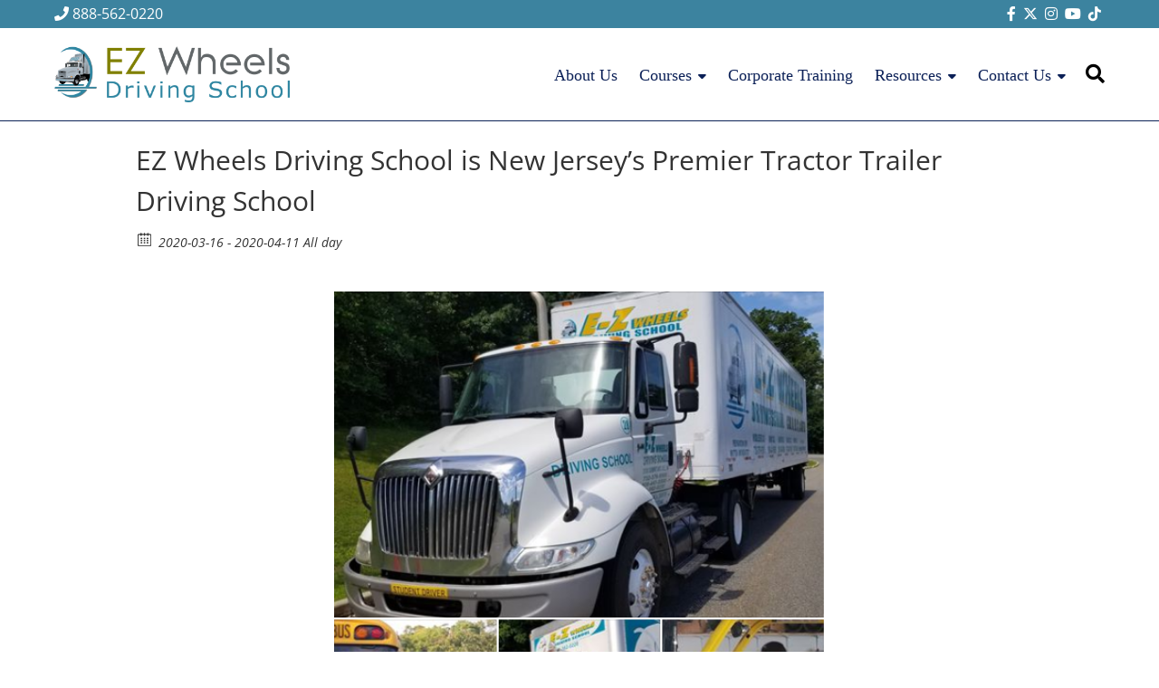

--- FILE ---
content_type: text/html; charset=utf-8
request_url: https://www.google.com/recaptcha/api2/anchor?ar=1&k=6LdQXBgqAAAAAB_NwceZKsT68AQ1teGET8N3n-bJ&co=aHR0cHM6Ly9lendoZWVsc2RyaXZpbmcuY29tOjQ0Mw..&hl=en&v=N67nZn4AqZkNcbeMu4prBgzg&theme=light&size=normal&anchor-ms=20000&execute-ms=30000&cb=178pd52lc57i
body_size: 50358
content:
<!DOCTYPE HTML><html dir="ltr" lang="en"><head><meta http-equiv="Content-Type" content="text/html; charset=UTF-8">
<meta http-equiv="X-UA-Compatible" content="IE=edge">
<title>reCAPTCHA</title>
<style type="text/css">
/* cyrillic-ext */
@font-face {
  font-family: 'Roboto';
  font-style: normal;
  font-weight: 400;
  font-stretch: 100%;
  src: url(//fonts.gstatic.com/s/roboto/v48/KFO7CnqEu92Fr1ME7kSn66aGLdTylUAMa3GUBHMdazTgWw.woff2) format('woff2');
  unicode-range: U+0460-052F, U+1C80-1C8A, U+20B4, U+2DE0-2DFF, U+A640-A69F, U+FE2E-FE2F;
}
/* cyrillic */
@font-face {
  font-family: 'Roboto';
  font-style: normal;
  font-weight: 400;
  font-stretch: 100%;
  src: url(//fonts.gstatic.com/s/roboto/v48/KFO7CnqEu92Fr1ME7kSn66aGLdTylUAMa3iUBHMdazTgWw.woff2) format('woff2');
  unicode-range: U+0301, U+0400-045F, U+0490-0491, U+04B0-04B1, U+2116;
}
/* greek-ext */
@font-face {
  font-family: 'Roboto';
  font-style: normal;
  font-weight: 400;
  font-stretch: 100%;
  src: url(//fonts.gstatic.com/s/roboto/v48/KFO7CnqEu92Fr1ME7kSn66aGLdTylUAMa3CUBHMdazTgWw.woff2) format('woff2');
  unicode-range: U+1F00-1FFF;
}
/* greek */
@font-face {
  font-family: 'Roboto';
  font-style: normal;
  font-weight: 400;
  font-stretch: 100%;
  src: url(//fonts.gstatic.com/s/roboto/v48/KFO7CnqEu92Fr1ME7kSn66aGLdTylUAMa3-UBHMdazTgWw.woff2) format('woff2');
  unicode-range: U+0370-0377, U+037A-037F, U+0384-038A, U+038C, U+038E-03A1, U+03A3-03FF;
}
/* math */
@font-face {
  font-family: 'Roboto';
  font-style: normal;
  font-weight: 400;
  font-stretch: 100%;
  src: url(//fonts.gstatic.com/s/roboto/v48/KFO7CnqEu92Fr1ME7kSn66aGLdTylUAMawCUBHMdazTgWw.woff2) format('woff2');
  unicode-range: U+0302-0303, U+0305, U+0307-0308, U+0310, U+0312, U+0315, U+031A, U+0326-0327, U+032C, U+032F-0330, U+0332-0333, U+0338, U+033A, U+0346, U+034D, U+0391-03A1, U+03A3-03A9, U+03B1-03C9, U+03D1, U+03D5-03D6, U+03F0-03F1, U+03F4-03F5, U+2016-2017, U+2034-2038, U+203C, U+2040, U+2043, U+2047, U+2050, U+2057, U+205F, U+2070-2071, U+2074-208E, U+2090-209C, U+20D0-20DC, U+20E1, U+20E5-20EF, U+2100-2112, U+2114-2115, U+2117-2121, U+2123-214F, U+2190, U+2192, U+2194-21AE, U+21B0-21E5, U+21F1-21F2, U+21F4-2211, U+2213-2214, U+2216-22FF, U+2308-230B, U+2310, U+2319, U+231C-2321, U+2336-237A, U+237C, U+2395, U+239B-23B7, U+23D0, U+23DC-23E1, U+2474-2475, U+25AF, U+25B3, U+25B7, U+25BD, U+25C1, U+25CA, U+25CC, U+25FB, U+266D-266F, U+27C0-27FF, U+2900-2AFF, U+2B0E-2B11, U+2B30-2B4C, U+2BFE, U+3030, U+FF5B, U+FF5D, U+1D400-1D7FF, U+1EE00-1EEFF;
}
/* symbols */
@font-face {
  font-family: 'Roboto';
  font-style: normal;
  font-weight: 400;
  font-stretch: 100%;
  src: url(//fonts.gstatic.com/s/roboto/v48/KFO7CnqEu92Fr1ME7kSn66aGLdTylUAMaxKUBHMdazTgWw.woff2) format('woff2');
  unicode-range: U+0001-000C, U+000E-001F, U+007F-009F, U+20DD-20E0, U+20E2-20E4, U+2150-218F, U+2190, U+2192, U+2194-2199, U+21AF, U+21E6-21F0, U+21F3, U+2218-2219, U+2299, U+22C4-22C6, U+2300-243F, U+2440-244A, U+2460-24FF, U+25A0-27BF, U+2800-28FF, U+2921-2922, U+2981, U+29BF, U+29EB, U+2B00-2BFF, U+4DC0-4DFF, U+FFF9-FFFB, U+10140-1018E, U+10190-1019C, U+101A0, U+101D0-101FD, U+102E0-102FB, U+10E60-10E7E, U+1D2C0-1D2D3, U+1D2E0-1D37F, U+1F000-1F0FF, U+1F100-1F1AD, U+1F1E6-1F1FF, U+1F30D-1F30F, U+1F315, U+1F31C, U+1F31E, U+1F320-1F32C, U+1F336, U+1F378, U+1F37D, U+1F382, U+1F393-1F39F, U+1F3A7-1F3A8, U+1F3AC-1F3AF, U+1F3C2, U+1F3C4-1F3C6, U+1F3CA-1F3CE, U+1F3D4-1F3E0, U+1F3ED, U+1F3F1-1F3F3, U+1F3F5-1F3F7, U+1F408, U+1F415, U+1F41F, U+1F426, U+1F43F, U+1F441-1F442, U+1F444, U+1F446-1F449, U+1F44C-1F44E, U+1F453, U+1F46A, U+1F47D, U+1F4A3, U+1F4B0, U+1F4B3, U+1F4B9, U+1F4BB, U+1F4BF, U+1F4C8-1F4CB, U+1F4D6, U+1F4DA, U+1F4DF, U+1F4E3-1F4E6, U+1F4EA-1F4ED, U+1F4F7, U+1F4F9-1F4FB, U+1F4FD-1F4FE, U+1F503, U+1F507-1F50B, U+1F50D, U+1F512-1F513, U+1F53E-1F54A, U+1F54F-1F5FA, U+1F610, U+1F650-1F67F, U+1F687, U+1F68D, U+1F691, U+1F694, U+1F698, U+1F6AD, U+1F6B2, U+1F6B9-1F6BA, U+1F6BC, U+1F6C6-1F6CF, U+1F6D3-1F6D7, U+1F6E0-1F6EA, U+1F6F0-1F6F3, U+1F6F7-1F6FC, U+1F700-1F7FF, U+1F800-1F80B, U+1F810-1F847, U+1F850-1F859, U+1F860-1F887, U+1F890-1F8AD, U+1F8B0-1F8BB, U+1F8C0-1F8C1, U+1F900-1F90B, U+1F93B, U+1F946, U+1F984, U+1F996, U+1F9E9, U+1FA00-1FA6F, U+1FA70-1FA7C, U+1FA80-1FA89, U+1FA8F-1FAC6, U+1FACE-1FADC, U+1FADF-1FAE9, U+1FAF0-1FAF8, U+1FB00-1FBFF;
}
/* vietnamese */
@font-face {
  font-family: 'Roboto';
  font-style: normal;
  font-weight: 400;
  font-stretch: 100%;
  src: url(//fonts.gstatic.com/s/roboto/v48/KFO7CnqEu92Fr1ME7kSn66aGLdTylUAMa3OUBHMdazTgWw.woff2) format('woff2');
  unicode-range: U+0102-0103, U+0110-0111, U+0128-0129, U+0168-0169, U+01A0-01A1, U+01AF-01B0, U+0300-0301, U+0303-0304, U+0308-0309, U+0323, U+0329, U+1EA0-1EF9, U+20AB;
}
/* latin-ext */
@font-face {
  font-family: 'Roboto';
  font-style: normal;
  font-weight: 400;
  font-stretch: 100%;
  src: url(//fonts.gstatic.com/s/roboto/v48/KFO7CnqEu92Fr1ME7kSn66aGLdTylUAMa3KUBHMdazTgWw.woff2) format('woff2');
  unicode-range: U+0100-02BA, U+02BD-02C5, U+02C7-02CC, U+02CE-02D7, U+02DD-02FF, U+0304, U+0308, U+0329, U+1D00-1DBF, U+1E00-1E9F, U+1EF2-1EFF, U+2020, U+20A0-20AB, U+20AD-20C0, U+2113, U+2C60-2C7F, U+A720-A7FF;
}
/* latin */
@font-face {
  font-family: 'Roboto';
  font-style: normal;
  font-weight: 400;
  font-stretch: 100%;
  src: url(//fonts.gstatic.com/s/roboto/v48/KFO7CnqEu92Fr1ME7kSn66aGLdTylUAMa3yUBHMdazQ.woff2) format('woff2');
  unicode-range: U+0000-00FF, U+0131, U+0152-0153, U+02BB-02BC, U+02C6, U+02DA, U+02DC, U+0304, U+0308, U+0329, U+2000-206F, U+20AC, U+2122, U+2191, U+2193, U+2212, U+2215, U+FEFF, U+FFFD;
}
/* cyrillic-ext */
@font-face {
  font-family: 'Roboto';
  font-style: normal;
  font-weight: 500;
  font-stretch: 100%;
  src: url(//fonts.gstatic.com/s/roboto/v48/KFO7CnqEu92Fr1ME7kSn66aGLdTylUAMa3GUBHMdazTgWw.woff2) format('woff2');
  unicode-range: U+0460-052F, U+1C80-1C8A, U+20B4, U+2DE0-2DFF, U+A640-A69F, U+FE2E-FE2F;
}
/* cyrillic */
@font-face {
  font-family: 'Roboto';
  font-style: normal;
  font-weight: 500;
  font-stretch: 100%;
  src: url(//fonts.gstatic.com/s/roboto/v48/KFO7CnqEu92Fr1ME7kSn66aGLdTylUAMa3iUBHMdazTgWw.woff2) format('woff2');
  unicode-range: U+0301, U+0400-045F, U+0490-0491, U+04B0-04B1, U+2116;
}
/* greek-ext */
@font-face {
  font-family: 'Roboto';
  font-style: normal;
  font-weight: 500;
  font-stretch: 100%;
  src: url(//fonts.gstatic.com/s/roboto/v48/KFO7CnqEu92Fr1ME7kSn66aGLdTylUAMa3CUBHMdazTgWw.woff2) format('woff2');
  unicode-range: U+1F00-1FFF;
}
/* greek */
@font-face {
  font-family: 'Roboto';
  font-style: normal;
  font-weight: 500;
  font-stretch: 100%;
  src: url(//fonts.gstatic.com/s/roboto/v48/KFO7CnqEu92Fr1ME7kSn66aGLdTylUAMa3-UBHMdazTgWw.woff2) format('woff2');
  unicode-range: U+0370-0377, U+037A-037F, U+0384-038A, U+038C, U+038E-03A1, U+03A3-03FF;
}
/* math */
@font-face {
  font-family: 'Roboto';
  font-style: normal;
  font-weight: 500;
  font-stretch: 100%;
  src: url(//fonts.gstatic.com/s/roboto/v48/KFO7CnqEu92Fr1ME7kSn66aGLdTylUAMawCUBHMdazTgWw.woff2) format('woff2');
  unicode-range: U+0302-0303, U+0305, U+0307-0308, U+0310, U+0312, U+0315, U+031A, U+0326-0327, U+032C, U+032F-0330, U+0332-0333, U+0338, U+033A, U+0346, U+034D, U+0391-03A1, U+03A3-03A9, U+03B1-03C9, U+03D1, U+03D5-03D6, U+03F0-03F1, U+03F4-03F5, U+2016-2017, U+2034-2038, U+203C, U+2040, U+2043, U+2047, U+2050, U+2057, U+205F, U+2070-2071, U+2074-208E, U+2090-209C, U+20D0-20DC, U+20E1, U+20E5-20EF, U+2100-2112, U+2114-2115, U+2117-2121, U+2123-214F, U+2190, U+2192, U+2194-21AE, U+21B0-21E5, U+21F1-21F2, U+21F4-2211, U+2213-2214, U+2216-22FF, U+2308-230B, U+2310, U+2319, U+231C-2321, U+2336-237A, U+237C, U+2395, U+239B-23B7, U+23D0, U+23DC-23E1, U+2474-2475, U+25AF, U+25B3, U+25B7, U+25BD, U+25C1, U+25CA, U+25CC, U+25FB, U+266D-266F, U+27C0-27FF, U+2900-2AFF, U+2B0E-2B11, U+2B30-2B4C, U+2BFE, U+3030, U+FF5B, U+FF5D, U+1D400-1D7FF, U+1EE00-1EEFF;
}
/* symbols */
@font-face {
  font-family: 'Roboto';
  font-style: normal;
  font-weight: 500;
  font-stretch: 100%;
  src: url(//fonts.gstatic.com/s/roboto/v48/KFO7CnqEu92Fr1ME7kSn66aGLdTylUAMaxKUBHMdazTgWw.woff2) format('woff2');
  unicode-range: U+0001-000C, U+000E-001F, U+007F-009F, U+20DD-20E0, U+20E2-20E4, U+2150-218F, U+2190, U+2192, U+2194-2199, U+21AF, U+21E6-21F0, U+21F3, U+2218-2219, U+2299, U+22C4-22C6, U+2300-243F, U+2440-244A, U+2460-24FF, U+25A0-27BF, U+2800-28FF, U+2921-2922, U+2981, U+29BF, U+29EB, U+2B00-2BFF, U+4DC0-4DFF, U+FFF9-FFFB, U+10140-1018E, U+10190-1019C, U+101A0, U+101D0-101FD, U+102E0-102FB, U+10E60-10E7E, U+1D2C0-1D2D3, U+1D2E0-1D37F, U+1F000-1F0FF, U+1F100-1F1AD, U+1F1E6-1F1FF, U+1F30D-1F30F, U+1F315, U+1F31C, U+1F31E, U+1F320-1F32C, U+1F336, U+1F378, U+1F37D, U+1F382, U+1F393-1F39F, U+1F3A7-1F3A8, U+1F3AC-1F3AF, U+1F3C2, U+1F3C4-1F3C6, U+1F3CA-1F3CE, U+1F3D4-1F3E0, U+1F3ED, U+1F3F1-1F3F3, U+1F3F5-1F3F7, U+1F408, U+1F415, U+1F41F, U+1F426, U+1F43F, U+1F441-1F442, U+1F444, U+1F446-1F449, U+1F44C-1F44E, U+1F453, U+1F46A, U+1F47D, U+1F4A3, U+1F4B0, U+1F4B3, U+1F4B9, U+1F4BB, U+1F4BF, U+1F4C8-1F4CB, U+1F4D6, U+1F4DA, U+1F4DF, U+1F4E3-1F4E6, U+1F4EA-1F4ED, U+1F4F7, U+1F4F9-1F4FB, U+1F4FD-1F4FE, U+1F503, U+1F507-1F50B, U+1F50D, U+1F512-1F513, U+1F53E-1F54A, U+1F54F-1F5FA, U+1F610, U+1F650-1F67F, U+1F687, U+1F68D, U+1F691, U+1F694, U+1F698, U+1F6AD, U+1F6B2, U+1F6B9-1F6BA, U+1F6BC, U+1F6C6-1F6CF, U+1F6D3-1F6D7, U+1F6E0-1F6EA, U+1F6F0-1F6F3, U+1F6F7-1F6FC, U+1F700-1F7FF, U+1F800-1F80B, U+1F810-1F847, U+1F850-1F859, U+1F860-1F887, U+1F890-1F8AD, U+1F8B0-1F8BB, U+1F8C0-1F8C1, U+1F900-1F90B, U+1F93B, U+1F946, U+1F984, U+1F996, U+1F9E9, U+1FA00-1FA6F, U+1FA70-1FA7C, U+1FA80-1FA89, U+1FA8F-1FAC6, U+1FACE-1FADC, U+1FADF-1FAE9, U+1FAF0-1FAF8, U+1FB00-1FBFF;
}
/* vietnamese */
@font-face {
  font-family: 'Roboto';
  font-style: normal;
  font-weight: 500;
  font-stretch: 100%;
  src: url(//fonts.gstatic.com/s/roboto/v48/KFO7CnqEu92Fr1ME7kSn66aGLdTylUAMa3OUBHMdazTgWw.woff2) format('woff2');
  unicode-range: U+0102-0103, U+0110-0111, U+0128-0129, U+0168-0169, U+01A0-01A1, U+01AF-01B0, U+0300-0301, U+0303-0304, U+0308-0309, U+0323, U+0329, U+1EA0-1EF9, U+20AB;
}
/* latin-ext */
@font-face {
  font-family: 'Roboto';
  font-style: normal;
  font-weight: 500;
  font-stretch: 100%;
  src: url(//fonts.gstatic.com/s/roboto/v48/KFO7CnqEu92Fr1ME7kSn66aGLdTylUAMa3KUBHMdazTgWw.woff2) format('woff2');
  unicode-range: U+0100-02BA, U+02BD-02C5, U+02C7-02CC, U+02CE-02D7, U+02DD-02FF, U+0304, U+0308, U+0329, U+1D00-1DBF, U+1E00-1E9F, U+1EF2-1EFF, U+2020, U+20A0-20AB, U+20AD-20C0, U+2113, U+2C60-2C7F, U+A720-A7FF;
}
/* latin */
@font-face {
  font-family: 'Roboto';
  font-style: normal;
  font-weight: 500;
  font-stretch: 100%;
  src: url(//fonts.gstatic.com/s/roboto/v48/KFO7CnqEu92Fr1ME7kSn66aGLdTylUAMa3yUBHMdazQ.woff2) format('woff2');
  unicode-range: U+0000-00FF, U+0131, U+0152-0153, U+02BB-02BC, U+02C6, U+02DA, U+02DC, U+0304, U+0308, U+0329, U+2000-206F, U+20AC, U+2122, U+2191, U+2193, U+2212, U+2215, U+FEFF, U+FFFD;
}
/* cyrillic-ext */
@font-face {
  font-family: 'Roboto';
  font-style: normal;
  font-weight: 900;
  font-stretch: 100%;
  src: url(//fonts.gstatic.com/s/roboto/v48/KFO7CnqEu92Fr1ME7kSn66aGLdTylUAMa3GUBHMdazTgWw.woff2) format('woff2');
  unicode-range: U+0460-052F, U+1C80-1C8A, U+20B4, U+2DE0-2DFF, U+A640-A69F, U+FE2E-FE2F;
}
/* cyrillic */
@font-face {
  font-family: 'Roboto';
  font-style: normal;
  font-weight: 900;
  font-stretch: 100%;
  src: url(//fonts.gstatic.com/s/roboto/v48/KFO7CnqEu92Fr1ME7kSn66aGLdTylUAMa3iUBHMdazTgWw.woff2) format('woff2');
  unicode-range: U+0301, U+0400-045F, U+0490-0491, U+04B0-04B1, U+2116;
}
/* greek-ext */
@font-face {
  font-family: 'Roboto';
  font-style: normal;
  font-weight: 900;
  font-stretch: 100%;
  src: url(//fonts.gstatic.com/s/roboto/v48/KFO7CnqEu92Fr1ME7kSn66aGLdTylUAMa3CUBHMdazTgWw.woff2) format('woff2');
  unicode-range: U+1F00-1FFF;
}
/* greek */
@font-face {
  font-family: 'Roboto';
  font-style: normal;
  font-weight: 900;
  font-stretch: 100%;
  src: url(//fonts.gstatic.com/s/roboto/v48/KFO7CnqEu92Fr1ME7kSn66aGLdTylUAMa3-UBHMdazTgWw.woff2) format('woff2');
  unicode-range: U+0370-0377, U+037A-037F, U+0384-038A, U+038C, U+038E-03A1, U+03A3-03FF;
}
/* math */
@font-face {
  font-family: 'Roboto';
  font-style: normal;
  font-weight: 900;
  font-stretch: 100%;
  src: url(//fonts.gstatic.com/s/roboto/v48/KFO7CnqEu92Fr1ME7kSn66aGLdTylUAMawCUBHMdazTgWw.woff2) format('woff2');
  unicode-range: U+0302-0303, U+0305, U+0307-0308, U+0310, U+0312, U+0315, U+031A, U+0326-0327, U+032C, U+032F-0330, U+0332-0333, U+0338, U+033A, U+0346, U+034D, U+0391-03A1, U+03A3-03A9, U+03B1-03C9, U+03D1, U+03D5-03D6, U+03F0-03F1, U+03F4-03F5, U+2016-2017, U+2034-2038, U+203C, U+2040, U+2043, U+2047, U+2050, U+2057, U+205F, U+2070-2071, U+2074-208E, U+2090-209C, U+20D0-20DC, U+20E1, U+20E5-20EF, U+2100-2112, U+2114-2115, U+2117-2121, U+2123-214F, U+2190, U+2192, U+2194-21AE, U+21B0-21E5, U+21F1-21F2, U+21F4-2211, U+2213-2214, U+2216-22FF, U+2308-230B, U+2310, U+2319, U+231C-2321, U+2336-237A, U+237C, U+2395, U+239B-23B7, U+23D0, U+23DC-23E1, U+2474-2475, U+25AF, U+25B3, U+25B7, U+25BD, U+25C1, U+25CA, U+25CC, U+25FB, U+266D-266F, U+27C0-27FF, U+2900-2AFF, U+2B0E-2B11, U+2B30-2B4C, U+2BFE, U+3030, U+FF5B, U+FF5D, U+1D400-1D7FF, U+1EE00-1EEFF;
}
/* symbols */
@font-face {
  font-family: 'Roboto';
  font-style: normal;
  font-weight: 900;
  font-stretch: 100%;
  src: url(//fonts.gstatic.com/s/roboto/v48/KFO7CnqEu92Fr1ME7kSn66aGLdTylUAMaxKUBHMdazTgWw.woff2) format('woff2');
  unicode-range: U+0001-000C, U+000E-001F, U+007F-009F, U+20DD-20E0, U+20E2-20E4, U+2150-218F, U+2190, U+2192, U+2194-2199, U+21AF, U+21E6-21F0, U+21F3, U+2218-2219, U+2299, U+22C4-22C6, U+2300-243F, U+2440-244A, U+2460-24FF, U+25A0-27BF, U+2800-28FF, U+2921-2922, U+2981, U+29BF, U+29EB, U+2B00-2BFF, U+4DC0-4DFF, U+FFF9-FFFB, U+10140-1018E, U+10190-1019C, U+101A0, U+101D0-101FD, U+102E0-102FB, U+10E60-10E7E, U+1D2C0-1D2D3, U+1D2E0-1D37F, U+1F000-1F0FF, U+1F100-1F1AD, U+1F1E6-1F1FF, U+1F30D-1F30F, U+1F315, U+1F31C, U+1F31E, U+1F320-1F32C, U+1F336, U+1F378, U+1F37D, U+1F382, U+1F393-1F39F, U+1F3A7-1F3A8, U+1F3AC-1F3AF, U+1F3C2, U+1F3C4-1F3C6, U+1F3CA-1F3CE, U+1F3D4-1F3E0, U+1F3ED, U+1F3F1-1F3F3, U+1F3F5-1F3F7, U+1F408, U+1F415, U+1F41F, U+1F426, U+1F43F, U+1F441-1F442, U+1F444, U+1F446-1F449, U+1F44C-1F44E, U+1F453, U+1F46A, U+1F47D, U+1F4A3, U+1F4B0, U+1F4B3, U+1F4B9, U+1F4BB, U+1F4BF, U+1F4C8-1F4CB, U+1F4D6, U+1F4DA, U+1F4DF, U+1F4E3-1F4E6, U+1F4EA-1F4ED, U+1F4F7, U+1F4F9-1F4FB, U+1F4FD-1F4FE, U+1F503, U+1F507-1F50B, U+1F50D, U+1F512-1F513, U+1F53E-1F54A, U+1F54F-1F5FA, U+1F610, U+1F650-1F67F, U+1F687, U+1F68D, U+1F691, U+1F694, U+1F698, U+1F6AD, U+1F6B2, U+1F6B9-1F6BA, U+1F6BC, U+1F6C6-1F6CF, U+1F6D3-1F6D7, U+1F6E0-1F6EA, U+1F6F0-1F6F3, U+1F6F7-1F6FC, U+1F700-1F7FF, U+1F800-1F80B, U+1F810-1F847, U+1F850-1F859, U+1F860-1F887, U+1F890-1F8AD, U+1F8B0-1F8BB, U+1F8C0-1F8C1, U+1F900-1F90B, U+1F93B, U+1F946, U+1F984, U+1F996, U+1F9E9, U+1FA00-1FA6F, U+1FA70-1FA7C, U+1FA80-1FA89, U+1FA8F-1FAC6, U+1FACE-1FADC, U+1FADF-1FAE9, U+1FAF0-1FAF8, U+1FB00-1FBFF;
}
/* vietnamese */
@font-face {
  font-family: 'Roboto';
  font-style: normal;
  font-weight: 900;
  font-stretch: 100%;
  src: url(//fonts.gstatic.com/s/roboto/v48/KFO7CnqEu92Fr1ME7kSn66aGLdTylUAMa3OUBHMdazTgWw.woff2) format('woff2');
  unicode-range: U+0102-0103, U+0110-0111, U+0128-0129, U+0168-0169, U+01A0-01A1, U+01AF-01B0, U+0300-0301, U+0303-0304, U+0308-0309, U+0323, U+0329, U+1EA0-1EF9, U+20AB;
}
/* latin-ext */
@font-face {
  font-family: 'Roboto';
  font-style: normal;
  font-weight: 900;
  font-stretch: 100%;
  src: url(//fonts.gstatic.com/s/roboto/v48/KFO7CnqEu92Fr1ME7kSn66aGLdTylUAMa3KUBHMdazTgWw.woff2) format('woff2');
  unicode-range: U+0100-02BA, U+02BD-02C5, U+02C7-02CC, U+02CE-02D7, U+02DD-02FF, U+0304, U+0308, U+0329, U+1D00-1DBF, U+1E00-1E9F, U+1EF2-1EFF, U+2020, U+20A0-20AB, U+20AD-20C0, U+2113, U+2C60-2C7F, U+A720-A7FF;
}
/* latin */
@font-face {
  font-family: 'Roboto';
  font-style: normal;
  font-weight: 900;
  font-stretch: 100%;
  src: url(//fonts.gstatic.com/s/roboto/v48/KFO7CnqEu92Fr1ME7kSn66aGLdTylUAMa3yUBHMdazQ.woff2) format('woff2');
  unicode-range: U+0000-00FF, U+0131, U+0152-0153, U+02BB-02BC, U+02C6, U+02DA, U+02DC, U+0304, U+0308, U+0329, U+2000-206F, U+20AC, U+2122, U+2191, U+2193, U+2212, U+2215, U+FEFF, U+FFFD;
}

</style>
<link rel="stylesheet" type="text/css" href="https://www.gstatic.com/recaptcha/releases/N67nZn4AqZkNcbeMu4prBgzg/styles__ltr.css">
<script nonce="JDrk0xUY58OiUEcSuplC3A" type="text/javascript">window['__recaptcha_api'] = 'https://www.google.com/recaptcha/api2/';</script>
<script type="text/javascript" src="https://www.gstatic.com/recaptcha/releases/N67nZn4AqZkNcbeMu4prBgzg/recaptcha__en.js" nonce="JDrk0xUY58OiUEcSuplC3A">
      
    </script></head>
<body><div id="rc-anchor-alert" class="rc-anchor-alert"></div>
<input type="hidden" id="recaptcha-token" value="[base64]">
<script type="text/javascript" nonce="JDrk0xUY58OiUEcSuplC3A">
      recaptcha.anchor.Main.init("[\x22ainput\x22,[\x22bgdata\x22,\x22\x22,\[base64]/[base64]/[base64]/[base64]/[base64]/[base64]/KGcoTywyNTMsTy5PKSxVRyhPLEMpKTpnKE8sMjUzLEMpLE8pKSxsKSksTykpfSxieT1mdW5jdGlvbihDLE8sdSxsKXtmb3IobD0odT1SKEMpLDApO08+MDtPLS0pbD1sPDw4fFooQyk7ZyhDLHUsbCl9LFVHPWZ1bmN0aW9uKEMsTyl7Qy5pLmxlbmd0aD4xMDQ/[base64]/[base64]/[base64]/[base64]/[base64]/[base64]/[base64]\\u003d\x22,\[base64]\\u003d\x22,\[base64]/DqMO+Y8OuwoQ9D8KNPWDClMOQw4PChWzCgShVw53CicOOw78bS01mCsK6PRnCtCXChFUXwqnDk8Onw5zDlxjDtxdlOBV0RsKRwrsfNMOfw61TwqZNOcKLwoHDlsO/w6cPw5HCkTt1FhvCicOmw5xRYsKhw6TDlMKCw4jChhoVwox4ShUfXHoEw7pqwplWw5RGNsKMEcO4w6zDqUZZKcOww6/Di8O3NE9Jw43CiGrDskXDuSXCp8KfSwhdNcOqcMOzw4hkw5bCmXjCscO2w6rCnMOaw7kQc1V+b8OHUxnCjcOrCQw5w7U8wq/DtcOXw5jCqcOHwpHCgjdlw6HCj8KtwoxSwo7Dkhh4wrDDtsK1w4BpwpUOAcK0N8OWw6HDrVBkTRJTwo7DksKIwqPCrF3DsX3DpyTCjlHCmxjDuUcYwrYzWCHCpcK5w6jClMKuwpByAT3Cr8Kww4/DtX1rOsKCw7nCvyBQwrdMGVwOwro6KEzDvmM9w5c2MlxdwqnChVQ7wpxbHcKMZQTDrV/Cj8ONw7HDrMK7a8K9wqouwqHCs8KewrdmJcO9wpTCmMKZKsKKZRPDrsOiHw/Dp3J/P8KBwpnChcOMdMKldcKSwqjCg1/DrzDDggTCqTnCp8OHPAcew5Viw6LDssKiK1fDpGHCnQMUw7nCusKrGMKHwpMRw71jwoLCoMO4ScOgK0LCjMKUw63Dox/[base64]/w5HDnMK9UxwQI8KEwqrDvXNpwpPCp2nCv8OeBMODLA/DjDPDqiHCs8OREFDDgyIWwrZaL0pOFcOsw7h4WMO6w4bDoFvCvUXDhcKdw5bDgBlYw7nDhCpYGcORwoLDmDLCoCRbw7jCuXsGwonCpMKvYMOhR8Ktw6/Co3w9V3TCtmZywpJRUzvDjg4awqXCosKzYUUjwqBzwoI8wqoiw4IGGMKBccOjwpVWwpsQTzXDllYhI8OPwqjClAYJwrMKwo3DucOSLcO8GcOeFUIHwpkwwo3CicKoccKvEl1Dd8OlNAPDjXXDqX/DqsKmRMOLw4ADPsOaw6jChHAnwoPCnsOMXsOxwrvCkzPDpmZBwq4Lw5QUwrxlwp0Hw7kqaMKfRsKvw5DDjcOAIsKLFzHDtjkxasODwrTDtsOXw5pHY8O7MsOcwoPDp8ObIEFhwpDDj3/Dk8OlLMO7wqvCnhTCq20vZ8O4NgdQOsKaw45lw78Gwq7CoMOvPApYw6nCmgvDrMKhNBtTw7XClhLDnMOGwprDl0XChBQTD0vDogB2FsO1wo/CigrDtcOCOiPCkjtjJ0Z8CcKuBEnDpcOmwrZKw589wqJ4FcK5wp3Di8OFwqrCsGjDm1kzAMKdOsORMWXCkcOJRzkzZsOZBn8VMxXDicOfwp/DqG7DjMKlwrwXw5QUwrZ9wqoRdwvCj8Off8OHCcO+HMOzWcO4wrZ9w5cYbGBeX3cnw7/DsHDDjUJ3wr3CtsOqQhUCNyrDoMKNWSV/[base64]/esKdUsOubQ7CpnhRw5ZQBVHDmi3CtcOPw5bCsH9mSRHDvThvb8O7woh1CQ94Z2tmWENiFE/Ck1/CpMKMJB/[base64]/ClycKw5AMw5nCiyLDjcKzw7rDvzgNH8ORw5HDl8KEHMO+wqs3w7vDscOBw5rCkcOYwqXDksKbNT0PRzxFw5MxN8KgDMKaVRRwdRN5w7jDk8OxwrldwrrCqxMjw4tFwqjCgB3DkS99woHDn1LCscKhWRwBcwDDosKoc8OmwpoNTcK/wqLCnQjClcKPK8OeHzHDoCIowrbCggHCvTZ/[base64]/CpQXCv8KVIMKswoBjB17DgUnCvHkBLsOYw6Z6VsOVMgjCgX7DnRhKw4dXLwnClMKWwrwowqPClULDj34oHCtHHMOndSsow6hIccO+w6Fnwrt9ShEhw6www4TDocOkF8OAw7bCljTDl0sOb3PDjsO3BhtEw5/Csx7CgMKhwrQQDxPDtcO1dkXCm8O5PlIBb8KrU8Ozw7Rua3TDqsOgw5LDhyzCssOfMcKDTMKLYsO4LA8yUcKRwo/DsFF1woQzHRLDkQTDtDzChMOyCyw2w4bDjsOPwpbCscK7wqAewqFow5wjwqNHwpg0wr/DssKww6llwrhgW2vCksO2w6EZwq9nw4ZGOMO1LMK+w7vCt8Oiw60jcG7DrMOxw7zCgnPDicKgw7DCgMKUwoEEbMKTeMO1ZcKkRMKtwpwbVsO+TQJQw5TDjCwJw6RpwqDDtxjDh8KWW8KLLmTDscKdw7LCkhIGwrcmLT8kw5AeX8K/[base64]/w7kBw4bDu8OgZMOGWzRPw5XDtUkzw4zCucObw4/[base64]/DtE3Cr24/wq1cGRbDr8KzI0ZKBCbDvcOGwq8lNMKAw7zCh8OMwp/Clx4LQ2jCnMK/wpnDvl4hwq3DqsOCwrISwo/DqcKUwpPCtMKpazQ3wrLCh3/DgVA6wq3DmcKXwpI5FcKZw4tiIMKAwq4bCcKGwrDDtMKJdsO/HcK9w4jCmHTCu8KTw64JfMOvLMK8RsO6wqrCpcOfScKxXlPDhGcSw5hpwqHDoMORZMK7FcOjG8KJMyooAC/CihnCmsKAGDBbw4kgw5rDixBANRTCki14Z8OmEsO4w5fDh8KRwpPCsBLCiHrDiA9Jw4fCtzLCj8OywpzDvl/DtMK7wp9uw7hwwr0bw6k3ai7CsgXCpH49w5vCtTtfC8OKwrA/wpNhE8KLw6TCsMKVC8Kbwo3Dkg7CvxHCmg7DuMKzODgjw7tHSWFdw6DDv3cGQgvCgsOYE8KiE3TDlsOLZMOYVMKebVXDrzvCoMOlSlU0a8OXbMKEwofCr2LDvVglwp/DosOiVcOsw73CgWXDl8OtwqHDjMKaOMOtwo3DmEd7w7p1cMKew7PDmSRORXTCmx1Rw6/DncK+ZMK0wo/DhcK+GsOnw7FbQ8KyTMOlPMOoJzdkw4pXw65CwqJqwrXDoE1dwrBCb2HCm1InwpnDq8OKEF0pYH8pRjLDkcO2wo7DsjYrw6o9Hw0tHH96wo4tTFQzP1tWOnrCogtpwq3DggXCocKLw7PCo0FlImkZwo/Dg0jCv8O7w7Ifw51vw7rClcKowrsjEiTCtsKjw4gHwplswpzCn8Kzw6jDqW1BWhRQw4gBMHM/Xg3DhMKSwq96YWxIOWt8wqbCjmzDiXjDlR7CoQnDlcKbeA0aw43DoSNaw4bCm8OcBwPDhMOQbcKcwrd2YsKYw7dSEDTDrmvDtVbDkUFVwpFPw7cpdcOxw75VwrJnLz12w6TCq3PDrEUuwqZFWDXClcK9RwAjwpMAe8OaEcOgwq7DkcK9QEduwrUYwr8AJ8Ofw5Y/CMKkw59PRsKkwr9jbcOkwqwrA8KsI8O/JsKvEMOPWcOBIH7CssKww4lzwpPDggfCsWXCncKCwo8ue1I0IlnCnsKUwrHDlQzCjsKYY8KFQjgCX8KkwpJQBsOKwowFTMOuwohCVsOHO8O+w4sHCcKEG8Kuwp/CnHFuw7RZV1/[base64]/QRVSwrp7w6s0aMO0UEvCm1EDL8ORKiJKT8O7wrNPw5PDjsO6CDXDnx/CghTClcOPYBzCosK0wrjCo13DnMKwwobDtTQLw4rCjsOnYipcwo9vw74ZDEzDtGZlYsOCwrg6w4rDtSRkwo0fV8OySMKNwpbCjMKcwpjCm1csw7wKwoTDk8O/wpDCqz3DhMOuJsO2wrnCn3EUPEoyDyvCqMKlwp5Lw5tawrAwLcKpPsK0wq7DhRfCmSgBw7NZM03Dv8KGwolHdk57KcOWwrA8dcKEbG1ewqM+wo9OWH7CqsOewpzCrsOeEl9/[base64]/CgcO5w5rDjgs/[base64]/CjHMFw6HCqnTCqsOHUcK7UFzCvsKHwpDDpsKCw4ksw7bCqMOKwrPClFh4wqpcZnfDq8K9w4/CrcK4VykcNQM4wq5jSsOJwokGA8KOwq3Ds8Oewo3DmcO8w4tIwqrCpMOlw6VqwoVRwo/CiFMXWcK5U2prwrnDucOpwrBEw4xIw7vDvDUVQsKiJcOqPVh8MHF6AWg+XinCtD3DuwbCh8KtwrlrwrHDqcO+Gk4ddGF/wq91LsOBwr3DqcO2wpp8ZsKGw5x2YsKOwqwDacOxHkLCnMOvXQ3CusO5GhokU8Onw6pzeCU4IWDCv8ONQGgkfCHCkgsswoDCoANzw7XCpjHDozxSw6vCk8OhXjnCuMOoZMKuw7J3a8OCwoR7w65jwpLCnsO/[base64]/[base64]/DvcKqwqDDk8O5w4bDiMK4UsOMw4/CqsKKbcO1w6XDi8Kiw6rDqEIeOMKbwobDncOAwpo7GTxaS8OZw5zCjAJvw4FXw4XDm05SwojDm1rCuMKrwqfDkMOCwoTClMKNZ8KRAsKiQcOew5Z8wpkqw4Z6w6jCmcOxw6ICVcKiS0LChwTCv0bDrMKnwpXCj0/CksKXKStucgvChxHDtcKvHMKSGyDCoMKuCy8jGMO0KEHCqsK6bcOow5VJSVoxw4PDp8KUwrvDmSU+woPDqcKRPsKkJsOnfiLDuXJyRg/DqFDCgxzDsQYSwqxLP8Oew6RFKcOgV8KqIsOQwphJYhHDu8Kcw6BRO8Oew5xZwpPCoTN8w5nDuRJ3fmB6IgLCicKKwrF3wrjCrMO9w6B4w4vDjhQ2w78sEMK+bcOebMKBwpzCvMKJFxTCp2w7wrorwoQ4wpZDw4dwE8Orw4vCjDYKOsOyIUzDlsKMNl/[base64]/Dv8Kdw7LCmnDDl8KywqM9wo/Dlm/[base64]/Cq0rDphvDtFIpworCvcKlJGAVwqklwojDhMOFwoVkL8KzSsOaw48IwptoQ8Kbw6DCksOHw6NNYMOGbBXCv2/Ck8KYWg7CrzNdCcOjwoEFworCm8KJOSvCiyMrIsK5KMKiLgYQw79pPMONP8KOY8OLwrpVwoRyXsOLw6QkOS5WwpBsQsKIwqdNw4JDw5zCrmBGK8OJwp5fw6hMw6rDscKvw5HCusKvUcOEVF9swrBlRcOJw7/CtFXCksOywpjDo8K1UwrDvE/CjMKQaMO9K201IW8Xw7DDosKKw7UXwqI5w5RCwosxEQFHR0w/w6jCjVNuHsOlwq7CisKwWB/DicKvCkAiwoBZc8O2wp7Dj8Oew71ZGGgSwo90WcOtNirDpsKPwpN2w6PDsMKyWMK8LMOxNMKPBMKOw63DjcOewqDDmQ/Cp8OJTMKUwpQLKErDly7Cp8OHw6zCr8Knw53CmFrCl8OswoMyTcKhT8OOUGI3w54Bw6o9eCUWAMOLAiDDmwrDscOsbhHDkgHDq2tZMcOWwo/CrcOhw6J1w6Epw7h4fcOUcMKfFMKmwo8LJ8KEwpA1bAzCm8KeN8KmwqvCtcKfF8K2J37CnwUQwpldeT/DmTcfPcOfwpLCpVvCjxNGDMKqUGrCtXfCgcOQVcKjwrPDsgsDJsOFAMKiwooywpHDlmbDhyBkwrDDmcKkDcOuFMO2wotiw65lKcOeHQR9w5k5Eg3Do8Kcw5R+JMOZwq/DtXtbcsOLwrTDucO/w7zDmHAbS8KLEcKXw7A0OE8Pw7g8wrvDlsKzwoMWSADCiAbDk8KNw7x1wqlEw73CrD90X8OyZR5Aw4TDignDuMO/w7VEw6bCpsOuAGRRecKewpDDtsKoHcOIw75mwpouw5lBasO7w67Cn8OJw7fCkcOtw6MEVMOyLUDCsysuwpE0w71GK8KMMzpZLBHCvsK1RgcRMG16wrIhwr/CoDXCvmphwqAUaMOQWMOEwoRUCcO2SWVJw57CocOwK8K/wq7CuVBSGsOSw6fCvcOxW3TDncO6QcO9w5vDnMKrLcOjVcObw5rDoUhcw6kOwpPCvWlHaMK3cQRSw7bCjAHCr8OjUcO1bcK8w4jDmcOaF8KLwqHDicOBwrdhQEkFwr/CnMKQw5Bqe8KFccKxw4sEYsKbwrIJw5TCn8O/IMOYwq/DtcOgKSHDl1zDi8ORw6nDqMKLWlV6BMONVsO4wosvwooiDXIwDyhQwpPCjHPCmcKRZAPDq2TCgFEYTmbDtAIwKcK/ZMOwMG3DqlXDk8KAwotNwrorKirCosKvw6RHHVzCiC/DtUxVEcOdw7jDgT9vw7jCicOOFUIdw7PCssO3aXXCpnAhw5pHecKuLcKCw5DDum3Dq8O9wqDCiMOiwplITsKWwpjCuDwew7zDp8OUVBLCmzcVEBPCnEPCq8Ozw5NuMRTDo0LDlMOvwrE1woHDnHzDoj4twr/CpjzCucOfBQchFnbClWfDmMO2wr/[base64]/DuMKIXMOdwo0fEwRQw5jDl8KbVCFjLcOwfcOzKWLCpsOYwoNKScO/BB4Pw7rCrMOUbMOcw5DCu37Co1kGWzE5UFXDiMKNwqvCnUUDOcOYQsOjw5TDssKMNcKpw6h+JsOHwrRmwpttwojDuMKEGcK/wojCnsOrB8Ocwo/[base64]/[base64]/KsOIw5B6CEvCvlJiY8OXwpPDk8OSw5LCsSd1wrtieyXDulPCp2TDnsKRYQUsw7jDo8O6w6/[base64]/RmddVMOKwq/DmMKew5TClcKobMO3Pk8aHcKpSHU7wpXDocOOw63CvcO6w64lw4NeJMO1w6XDixvDqmMWw6N6w55Owr/Cm15dFEpOw51CwrHDt8OHNkAEaMKlw5gKBVZ1woRTw74uJnk5wqzCpHzDtWZJU8OMQUzCtMOnFldhLV/CscKJwrzCl1oiaMOIw4LCtAd8A3rDpSjDrywuwpEtccK6w5vCo8OIHCkkwpHCiD7ChDVCwr0Zw4HCqj8YTyM8woHDg8KtIsKuUSLClRDCisKDwqrDvGNZb8KadjbDojjCssOVwoQ7XC/Cn8KyQT8ILiTDmcOgwoJJw6rDpsOuw6zCr8OfwpLCuzDCixpuJGVGwq3CvMO7Wy3CnMOTwot/wrrDj8OEwo3DkcOzw7fCucOJwobCpcKBD8OrZsKqwo/CnXZSw4jCtBMsQMOvAC8oM8OBwphZwodLw5XDt8OoMkNzwr4sa8KIwq1dw6DCnHbCgnnCsHsVwq/CvXsnw6prM0TCk1LDpMOMJcKBbzohdcK/aMO1FW/DqQjDo8KncgzCt8OrwovCoDkRT8K6WMOiw641J8O5w7HCrzABw6vCsMO7FAvDmynCv8Kqw6vDnh/Du01mdcKyNGTDr3HCr8KQw7Efe8K+QTAUY8KNw47Cty3Dv8KcKMO8w4vDosKYwqMJeinCiGTDmyADw4JLwrXDgsKGw4vCvsKWw7zCtwBsZMKReg4Id13Dn1YNwrfDn3HChWLChMOawqpAw4skGsKcK8OiGMO/w65/R03DtcKUw6cIdcOASEPCvMKcw7TDlsOQeyjCqAIsZsKIw53CuXjCsWnCpTXCqsOdJsOgw5FjJcOfbRYyG8Ohw47DmsKjwrBTTF7DusOuw4LCs33DrRrDjkUjGMO+RcOQwq/CtMOJwpLDmBLDtMOZZ8KcDEnDlcKFwo5xb0zDnFrDisOCZi1cw5tKw6t9wpRKw7LCmcOOfcK5w5fDlsKucE08w7w/w6c1MMOxXGg4wqMNw6fDpsOGIQsAJ8OOwr3CsMO3wrHCjhY+HcOHCsKJcgIxdGbCiE8Dw4PDgMOZwoLCr8K6w6TDoMKywoUVwpHDkSwsw6cENwRVacKew5LDlgDCpxrDqwFsw7PDiMO/UkbCrAZWd2/CmmTClWpRwqRAw4DDs8KLw6DDlXHDn8KGw7/[base64]/CnMKcGsK1w6I7WMKKDMKFccKDYHpjD8O9JGpbPDHCoCPDoRxrKsOvw7XDhsKqw6kMGk/DjkQJwqnDmw/CkVVTwqHChMK5EzvCnVbCr8OmGzPDnmrCq8O8PsOJXsK/[base64]/ChMKeR8KwB8K6w7h6w4DDsgbCv0HCugXDn8K6I8KbWnNlAil5e8KbHcKkHMOzGk8fw4/DtlDDqcONbMKywpnCoMOewoxJYsKZwq7Cvw7CkcKJwrDCkQhUwp1HwqfDu8KJwq3Ckm/DqUI/[base64]/DrzEOwpHCjApZwqjCn2wCw70qw4xrwrMqwqXCoMKFCsO7wpcKa2M8w77DoCHCssK6eEdFwoXClj8VJMKLDwk/KhRoFsO5wpvDucKUX8KFwp7DiT3DqV/CphYpwozCgRzDrUTCusOIZwUAwpXCvTLDrw7CjsOoUWs/VMKfw5JxcB3ClsKKwovCtsKuTcKywpg/YAUOTizCowfCpMOPOcKqXDPCn1dRVcKnwpx2w5F8wrjCkMOXwo7DhMK+JMOZRjnDlcObwr/[base64]/DoMK0Sx43LCXDgcKMQD/DiWrDn1TCkcKWw5XDksKzcWDDrDMnwqggw5ITwqpYwo5ib8K2XWhYAnrCpMKdw7Vbw4stL8OrwrNew7TDgnjChMOpWcObw6nCk8KaNMKkwrPCrMO0A8ONRsKKwovDhcORwpFhw7sqwqDCpXhlw4zDmyrDmMKXwrJww63CocOXF1/CiMOzUy/[base64]/Drh4XIgUfWMO3LHByD8OGHsO0BF5mwp3CrsOeZ8KBRxsCwrfDtnYkwrIxBcKqwovCjWMNw6kMXsKvw6TDusOEwo3CscOKUsOYXQdqNifDpMKrw6M0wo1xbFw0wqDDiFzDm8O0w7PCjMOtw6LCrcOXwosod8OfXSfClWvDgMO/wqx8AcK8HUrDtzHDpsOewpvDpMKfUmTCucKfJn7Cpnw1B8OGw7bCvsOSwokONVkJR0PCrsOfw6coAcOlEXTDtsO4dULCs8Krw6RmRsKPOMKtc8KbfsKRwrEewr/[base64]/CvQnCpi3ClDUOw7DDl8OEw4Jkwqw5RmTDusO4w4PDjcKgGsKbLsOmw518w4YdLlnDosKxw47Cgz4nIm3DtMO7CMKzw5dVwqXDunhEE8O3J8KMfWvCqlICD1vDnQ7DucOXwr5AYcOoAsO+w7E/OcKcJ8Oew6HCqiXCkMOzw6kbecOqTjEzJMOpw6/[base64]/Ch2IgwpzChMKMGDhkw5nDox3Cv8OvPcK9woo1w6FAw48Hc8KiBcKMw63Cr8KZUDcqwovDpMKkwqVPZcK+wr3CmQ3CrcOww584w4HDjsKRwrTCnsKCw4/[base64]/w6LCvTsjdU9TwpFeOMOJOMKYwrXDgULCkHTDqsKybMK6Gyh7Yj4ww4PDjcKbw4DCo2IQHgbCiBAqK8KaKT1NIhHCkmfDmTkXwqklw5RxaMKrw6ZKw4oMwpBzdcOJVU4yAj/CglzCtAYpcggCdxnDjcK1w5Eow67DicORw5VwwozCicKZKRlBwq/CoE7CjVh3V8O5Q8KTwpbCpsKvwqnClsOTbVLDoMObQWvDuh1NYU5Awp9wwpYUw47CmcKowo3Cn8KIwpEdbG/DqgMkwrLCsMKTVxFQw6tjw6V1w5jCnMKpw6rDk8O6cBFkwrwowr5JZxTCl8K+w6ktwoM4wop8TT7DocKtCA8EED3CnMKZEMKiwozCkMODfMKSwpYjAMKMwok+wp/CqcKceGJlwqMBw5NWwpsNw7nDlsKzTsO8wqhbeBLClGAGw6kRakAPwrsLw5PDksOLwoDDlMK2w6QBwr13Ml/CvMOSwr/[base64]/DusOILsKCAsOEwrUow5jCrsKjRMK3XMKoEMKkOl4XwofCocKBdiTCvkXCv8KqWV4jeTQeGALCgsOnMMOkw5lRT8K+w4BcKU3CvSbCtX/Cj2bDrcOJUxXCocOHHsKZw4IJRMKgfwjCtsKRLQw5WcKRMQVGw7FCAsK0fi3DssOUwqTCixxwQcOLXQwkwpEUw7DCgsOuCsKiRcObw41ywqnDpMOGw4/DunkDIcO2wqdFwrnDs1Arw57CiiPCtcKGwqI9wq3Dmi/DkxN9w4ReTsK0w6zCoUjDlMKCwpLDl8OFw6k9DsOGwq8dCcK6TcKTRcOXwrrDlxU5w7ZwaRwbFVwRdx/DpcKjFybDpMObTsOJw4bDnD7DqsKvLRcJBsK7WB06EMONKinCiQcLD8Omw5jCrcK+Gm7Dhl3DosOhwrDCi8KEb8KMw6/DuSTDp8K1wr5+w5sLAC3DoT8dw6B4wrhGGGxbwpbCtMOyPcOqV3jDmmppwqvDncOYw4DDjEdIwq3DscKnXMKMUBVGdwnDsSQ/PMKIw77DpGwMa3Zmal7DiHDDhUM8wogfbEPCvAjCuF9LJ8K/w5rDgEXCh8OZHi8dw5V/[base64]/[base64]/GTbChnXDicK+w7rDrsOPS8Kfw5fDk8Kcw7AkIcKbFsOBw6I+w6R+w4BFw6xQwpDDr8O7w7XDkUI4acO1OcOlw610wonDosKQw50GRg1bw6TDqmhWGyLCoHsDDMKow4M/wp/Cqz9ZwoXDqAnDucOcwo7DocOjw5/CnMKxwolWaMKgJC3CgsKTHMKfV8KpwpAjw4DDvF4hwpjDj1pUw6PDmS5ZYiTCi1DCrcKkw7/DssKxw4QdFAUPwrLCusO5PcOIw6tuwoHCmMOVw5XDi8K9HsOYw6jCuUcDw7NbbTMuwrkndcKMAj5Dw7powqvDtCEXw4LCq8KyCSEQUTvDhgjCpMKOw4/ClcKpw6V4C0URwqvDlB/DnMKTe2EhwqbChsKZwqA6F2FLw7nDj2HDnsKYwpd/HcOoXsK5w6XDtirDssOawqRFwpYnMsOzw4YREsK6w5jCv8KgwrTCul/ChcKlwoRQwp53wo9wWsO6w5B2wqjChx17GkPDsMOCwoR4YiAHw7bDoQvDh8KMw7k2w6LDhW/DgkVAW1bDv33CpmANDGrCjyfDi8OOw5vCicKDw7obGMOSWMOkw7/DlQ3CuW7CqTbDqBjDokrClcOyw7JtwpBlw6lxfTzCqcOIwp7DtMKGw4nCvGDDrcKWw7xBES00w5wNw5gcVS3CjMOZw58Gw4JUFgjDgcKLfcKRQ3w6w7N+alTCnsKpw5jDgsOdQSjClA/CgMKvX8OcMcOyw7/[base64]/ClGwdRMKSwrEGwrREwrBzw6QLw7oxwrXDjsKReVPCkFVydzvDkXDCkgYsRCUdwoUFw4PDusOhwp8RfsKzMEdeP8KWGMKtZMKBwox/wpt1VsOBRGVJwpzCm8OpwoPDuzp6VXzCmTJnI8KgYFrDjFLDv2PDvsKRIcOHw5fCpsKMdsOJTmnCtMOlwrt9w5U2aMONwoTDoSPCvMKnaRRUwo8FwqjDixzDsD/[base64]/DicKjDHXCg8KLH8Ovw4tjIkHCnxptRhXDgnU3woRwwpzDqm8Mw4o5HcKxSw4PHsOSw5EcwrxKZDROBMKtw7Q0XMK4d8KBfcOubS3Cp8O6w7B6w7bDsMO+w6HDr8KDSS7Dn8KxccOVBsK6LnXDsiLDtMOCw73CvcO+w7xiwp/[base64]/DqUg2wrJ7woVLw4bCljvDlSHDq8OlYWnChGvDnMKeGsKvNC1VE1/DpXYJwovCuMOnw6vCk8OuwrzDjgPChHDDoijDkCTDosKTB8Kawogtw61XKEJdwpbCpFkbw7gcDHZiw6xfWMKNEjXCnkxswqcrIMKVMMKvw74xw4/DpcO6VsOLN8OSIUM2w5bDqsKDGlMZdsK2wpcawp3CuzDDi3fDnMKmwq4TJykVIylqwqpfwoE9w6RXwqEPM3pRDETCtxsmwp9iwpJmw73ClcOGw4nDkirCq8OiTD3Dmy/DqsKTwpt+wo4cWQzCnMKQMjlWQG9hChnDpU51w6nDj8OqNsObUMKYGycrw55/[base64]/DmFdnYsODFCPDm1Nkw43CgMKWQQbDv3x1wojCjkHCuCtXBW3ClwshOzoDFcKgwrXDhHPDu8KdRyAowr98woDCpRpdB8KhZF/DiTcewrTCqXUjGsKXw7rCnz9ubzTCqcK8UTQHXyLCv2FywpFUw5VpSlVcw6saLMObQMKQOC9BMnB9w7fDkcKzYWnDoB0kRxzCoHdAfMKjEsK8w6tkQlxzw44fw7HCoj/CqMKhwqxRRlzDr8KaeXHChQAGw5tXEj5bByVbwo7DqMOow7vDgMK6w5LDjUfCuEdLB8OUwp9yR8KzAVvCojpRw57Ck8K3wr7CgcOFw4jCnz/CtiTDt8OdwrkrwonCsMOOf39hb8KGwpnDqnHDsjvClULCgMK2ORRnOx4iUmEZw6Uxw74IwoXCv8Kxw5RMw5TDrR/CjXHDmWs+WsOsTwZVAMOTT8KZwovCpcKQTUcBw4nDr8KqwoIZw4TDocKjaUjDuMKHSCXDqmYZwoEuR8KzV2Nuw54+wr0qwr7CqjHCr09Sw5HDo8Kow65GBcOewr3DhMOFwrDDh1fChR97a0vCjcOWbiQMwptYw4xUw7PDh1R/[base64]/DpcK4UsKwbCkBU8K1wqhKTXlfUGLDrMOcwpIIw6DDglvDijU7LmAhwogbwp7DlsKvw5puwovCvUnDs8KmL8K4w6zDsMOqAx3DtSbCv8K3wrJ0MT0Rw4gwwrtQw5zCkUjDjj90IcOOcH1Yw6/DhWzCrsODDcO/L8KvCsOhw6bDjcKhwqNvTjpvw5XDg8Ogw7XDmcKmw6srQsKhb8ORw5dWw5/[base64]/CiMOWGxAiKsOEwqLDnlcKZMKDw4/Ci33DmsOdw75+cHtqwrHDtVnCqsOrw5A9wpLDt8Kewr/Dj2ByW3HCgMK/[base64]/CscK2wq3Dh8KDw67DuGQfAcOfUWDDthwXw5jCoW1Ow6J9PFHDpTjCtnXCgcOtWsOZAcO6D8KgYB14BlUbwrBzVMKzwqHCuDgMw50ew6rDtMK4ZsKHw758w6nDgTHCuTk7JwPDkEfCgWg/w6tCw4RScknCq8OQw7XCpsK5w6cPw57Du8Oxw7hkwpwba8OQBsO7U8KNTMOww6/CiMOww4nDlcK9OEYxAHtjwrDDgsKJCFnCj1c/AcKkO8O/w4zCrsKDG8ObdsKcwqTDnMOkwrjDv8OIASR1w6puwpIacsO4JMO+fsOiw4VGEsKZBVXCr1vDlsO/wpQWXgPCvSbDrsOFQsO6asOqIMO9w6tCJcOzUzN+awvDqSDDvsKsw7NiPlXDhB5HWSZADAJCIsKkwrvDqMO/[base64]/Dh1J1DB50w7LCkhfCgzhDF3sHAsOoWsK3R1jDg8OdBEgWcx3Ds0HDicKsw7sqwpbDisOhwrUEw6Asw6fCkSLDlcKDT1HCj27Cr2Uyw6TDlsKEw6VIBsKlw4rDnwUfw7LCgcKGw48Bw4TDt0d3NsKQYmLDucOSMcO7wqNlw4I/JSTDp8K6OmDCniVEw7NtTcO6w7rDtTPCjcOwwrh+wqzCrEcwwrx6w4HDoSjCnUfDjcO0wrzCvC3CusO0woHCo8OEw50ow6vDgFQQWkxJw7tpecKuQcKmPMOQwo1CUDXChmLDtA/CrMKUKkDDicKHwovCrz82w7zCtMOMNnXCmGRuZMKOIivChUpSP3tDJ8OLeER9YmTDjlXDhW3DoMOJw5/[base64]/EW7CssO6A0ocw5pqwpEwK0gYDcOtwrLChk3ClMO+fQbCkMKEKTE4wqtRw7pICsKsS8OZwpwdw4HCncO/[base64]/ClMKiwr/DuTHDinvCscOAwrvDlcKpZsOswqNzD2s5XmzCkFHCunMCw7TDpMOXBg04FcOow5HCu0DCtA9twrXDlm59csKbNVnCmnDCi8KcKMKHEzfDjcK/ZMKSO8Krw7zDlSIfKynDn0FqwoFRwpzDlcKhYMKmO8K4bMO1w4jDqsKCwpJSw7ZWw6jDin/DiEZJSFFDw6I6w57Csz1IUH84T3x/[base64]/woJYwoEiwq4+RGwLDDvDhlrDlcK1wok9w4c+wo7DqlFSOFPCoVkzGcOqCF8udMKvPcOOwo3ClcOww6fDsQswDMOxwp7DssOLRQ/CpjVXwrnDkcOuNcKwO1Azw5TDmSEcUHcBwqkSw4YIPMObUMK3Rz/CicKKeXDDkcKJWnDDgcOSEyRKR20zfsKQwrgcFGtSwql+IizCoHoKFApoT3E6WyTDlcOzw7rCocOVbsKiWXXChWbDncKpA8Oiw4PDqGpfHih2wp7DtcOgcDDCgsKQwoZIV8OXw7gAwpPCtgnCjsOAZwBQLicHWcKbYH4Jw5/CrwfDqTLCrE7CqsKow6PDmCtdeR5CwoXDrkEsw5l3w4EQRcOjRQXDiMKtWMOHw6ltYcOjwrnCi8KmQhzCn8KGwoVKw53CosO/[base64]/ChVjCiMKtW8K1w4bCp15MwqNRVXQjYA/CpMOiw4pfwr7Dk8OgNlVXTcKSQwHCt0zDiMKOJWJdFDzCo8KGeARbVmY8w7VFwqTCihnCn8KFNcO6OhbCrMOpNjjDqMKVAQM4wonCsUTDvcOcw4/DgMKPwoM0w7fDgsOCeA/DmXPDsnsOwq0fwrLCuwt3w6PChBXClD4Xw67Duns7E8OXwo3CogbDhmFEw6cXwovChMOQw5waIH1afMK/DsKkdcOZwrluwr7Cm8OqwodHKVoeS8K0CiMhA1RuwrbDhDDCvhlKdh8lw5TChjlZwqLCtHdAw73DuyfDrcKWHMK/ClgKwqzCkcKlwp/DjsO7w6TDmcOiwoHDvsKCwpHDj1bDpEYiw6tywq3DoEbCv8KyInAlZUojwr5LInBewow9BcOoOXpzcC/[base64]/Dq8KEw7zDv8KQFUTClxXDqMOxw4wCwoTDhMKwwohqw5cZHF/[base64]/[base64]/esO3JsKnZElMwp/Dn0M/[base64]/DjMOoMRDCksO9w6YIwoxMUMO6DcO0BcO1wpNYWcKnw7pIw5HCn2AMB29iJcO+wphMEsO4GD4ybgMHDcKsMsOmwqNCwqA9wqNXJMOkOsKFZMOOWWPDuyZLw5Qbw7DCvsKaYSxlTsO7wqASI3fDuFDCn3vDsxh5dCbCsSczU8K/KcKpWFbCmMKhwqzCn0fDscOMw4JPXA98wpNcw6/Cp0pvw6zDiVgMXwPDrcKeHCVGw514wrI5w4/CpFVWwobDq8KKKiEKGz14w7oNwpbDoy40SsO1cjsnw7/[base64]/CmFMeP8KKFsO1UsOZwo4Zw5NTw4TDqU5NY2zDnEgXw5RTDAtdNsOew6fDrDJKa1TCpFjDpsOFYMOjwqXCgMKnfwQkPxl4SUnDlGHCu0HDrSsfw4piw6lBwr97cgAvZcKffhtcw4htCSPCqcKpVnPCtMKOFcKzYsOow4/[base64]/DscKwfmBmAcOtw6NGXG96wpnDiwsMc8K6w4zCpMKKOVLDswpPbDHCugLDkcKJwo/CuwDCpcKNw4fCjWvCkhLDpk8hY8K0Dm8QIl7DgAtKd1Ygwq3CpcOmKF11XRXCh8OqwqcrOAIcfAfCjMOSw5jCucO0wofCjCjCpcOEw4zClUxawpnDnMOqwpPCs8KPV2TDgcKbwoR2w5ccwp/[base64]/DisOvw5TCrwlNBcKFNSXCukXDu8O0w5vCng84c1PCukTDmsOcJcKuw4rDrT3CnVTCnT9rw4zCs8KpVHfCjjo6ZCDDncOmU8KjA1jDviPDvsKXU8KKJsO2wo/DqR8GwpHDoMKrHXQ8w7DCuFHDnU1Xw7QUwo7DvjJVPR/Duy7CsllpLGzDpDXCiH/CqjPDliU7HgprEErDsSc/[base64]/DtcK9Rgt5w5/DlTHCsAXCj3fDqg3CkH3CrEglYjhEw5BJwoDDjGFkwqfCgsOLwprDt8OYwqIcwqkXN8OnwoFFNnQuw5BQEcOBwp5aw7AwGHQnw6gbQyTDp8OtNRYJwpPDth/CocKawovDvcOqwrjDgsKhBMOaYsKXwq8+OxhDHR/CkcKUEcO4QMK0HcKXwrHDgEfCjybDgAx5VVFuMMKTRnvCkyjCm1nDt8OQdsOtNsOwwqwLD17DocOYw6PDpsKcJcKywrtawpTDuEfCvFxHC2hywpTDo8OAwrfCrsObwrckw7dIF8KzHHTDo8KEw7g0w7XDjHDCnQU3w6fDhCFnWsKbwq/Cnx5Lw4QiHMOwwoxOLgIofgV+O8Kfb3VtdsKzwppXfU9iwpxPwoLDvMO5McO0w4LCtDvDusK8T8Kow7RENMKUw71FwossaMOKYcOFYUPCpTjDnFrDisKMZcOswr1+WMKvw6gCa8OJNsOPbSHDlsOkIx7ChTPDhcOEWQ7Cuglrwo0iwq/CnMO0EV7DpcKkw6cjw7/[base64]/DgVjCu8O8eAZBXHfDpxbDryd6PFZSwqXDmzFefsKpZ8KwJQLCisOcw6zCvibDuMOCUEfDhMK7wrt/w7AXUWFTWDDDl8O1D8OHSmZRM8Oyw6VIwpjDvyzDmAVnwpDCvMOXMcOIESbDkS5qwpVlwrLDm8KEDETCpUtUBMOCwqXDjcOaXsOAw5DCp1TDqxUUVMKCZiByAsKfcsK/wrAew5EwwrjCk8Kmw7/CnG0Mw5/CuFY5F8O+wqwgUMKqGW5wSMOUw43ClMOZw5/CliHCvMK4w5zCpHzDvRfCsy/CjsKXfxbDiwTDjC3DmkY8wqhuwrN5w6LDpz0Dwr/[base64]/ClcOoPcOMwqXCosOOWFkPwoIAwo3Di8OdG8Ksw7k6wp3Dk8Kkw6YRX3PDj8K6Q8KjScO2cmIAw6BlUC4wwrzDnMO4wr04G8O7X8O6HMO2wpzCpnfDijRbw4PCqcOBw5nCqXjCm20pwpYzaGDDswh3R8Ocw51jw6TDgMOPWQkYNcORBcO2w4vDqMK/w4zCnMOPKSHCgMOiSsKPwrXDvxzCoMKpW0tJwqIYwpnDj8KZw4x3JsKjb0vDqsK7w5nCqFnDmcOPd8OIw7JpKAJxIgFrLQ1awrvDpcK1Xlo1wqHDhS0ZwrtBTcOrw6jCrcKbw63CnGYDYAZScC17RmlKw4bDtC5OJcKow4IXw5bDtw1ge8O/JcKsDMK6woHCgMODWUtWdi3DnnsJMsOLGVPCtiAXw6LCvQ\\u003d\\u003d\x22],null,[\x22conf\x22,null,\x226LdQXBgqAAAAAB_NwceZKsT68AQ1teGET8N3n-bJ\x22,0,null,null,null,1,[21,125,63,73,95,87,41,43,42,83,102,105,109,121],[7059694,564],0,null,null,null,null,0,null,0,1,700,1,null,0,\[base64]/76lBhnEnQkZnOKMAhnM8xEZ\x22,0,0,null,null,1,null,0,0,null,null,null,0],\x22https://ezwheelsdriving.com:443\x22,null,[1,1,1],null,null,null,0,3600,[\x22https://www.google.com/intl/en/policies/privacy/\x22,\x22https://www.google.com/intl/en/policies/terms/\x22],\x22AI4INdU+E4zVuc6/78SD0XDNHZwrn3aKIIpfSz/WcrE\\u003d\x22,0,0,null,1,1769639935762,0,0,[186],null,[162,251],\x22RC-bohPO4eEHJD4WA\x22,null,null,null,null,null,\x220dAFcWeA6kftj69hGsjZXx411VIDSBCLxaMUfWNQ7ZwWVqQzjJX6VqZJ56V98pmPo6ArqdC3ZKd6VpIPolD3XkW6oDX557edGCcw\x22,1769722735636]");
    </script></body></html>

--- FILE ---
content_type: text/css
request_url: https://ezwheelsdriving.com/wp-content/themes/EZWheels2023/css/pogagrid.css?ver=6.8.3
body_size: 9516
content:
/*
PogaGrid Framework v 4.1i-sp
Developed by Anthony Librizzi
Email: alibrizzi@pogaltd.com
URL: http://pogaltd.com
Copyright (c) Anthony Librizzi - All Rights Reserved - Source code can not be modified in anyway */

/* Table of Content
==================================================
#HTML Reset
#Clearfix
#GRID Layout
#Poga Grid
#Flex Grid
#Gallery
#Transitions
#Lightbox Modal
#Price List
#Flip Box
#Panels Frames Boxes and Borders
#Accordion
#Tabs
#Buttons
#Font Awesome Styles
#Misc Formatting
================================================== */

/* #HTML RESET
================================================== */
html, body, div, span, applet, object, iframe, h1, h2, h3, h4, h5, h6, p, blockquote, pre, a, abbr, acronym, address, big, cite, code, del, dfn, em, img, ins, kbd, q, s, samp, small, strike, strong, sub, sup, tt, var, b, u, i, center, dl, dt, dd, ol, ul, li, fieldset, form, label, legend, table, caption, tbody, tfoot, thead, tr, th, td, article, aside, canvas, details, embed, figure, figcaption, footer, header, hgroup, menu, nav, output, ruby, section, summary, time, mark, audio, video { margin: 0; padding: 0; border: 0; font-size: 100%; font: inherit; vertical-align: baseline; }
article, aside, details, figcaption, figure, footer, header, hgroup, main, menu, nav, section, label, legend, poga { display: block; }
body { line-height: 1; }
blockquote, q { quotes: none; }
blockquote::before, blockquote::after, q::before, q::after { content: ''; content: none; }
table { border-collapse: collapse; border-spacing: 0; }

/* #Clearfix
================================================== */
.row::before, .row::after, .flexrow::before, .flexrow::after, .block::before, .block::after, .clearfix::before, .clearfix::after { content: ''; display: table; }
.row::after, .flexrow::after, .block::after, .clearfix::after { clear: both; }

/* #GRID Layout
================================================== */
* { box-sizing: border-box; }
.wrap { width: 100%; }
.grid { margin: 0 auto; max-width: 1200px; width: 100%; }
.grid-1100 { margin: 0 auto; max-width: 1100px; width: 100%; }
.grid-1000 { margin: 0 auto; max-width: 1000px; width: 100%; }
.grid-960 { margin: 0 auto; max-width: 960px; width: 100%; }
.grid-full { width: 100%; }
.row, .block, .flexrow { width: 100%; margin: 0 auto; }
[class*="col-"], [class*="xs-"], [class*="sm-"], [class*="med-"], [class*="lg-"], [class*="xl-"] {float: left; position: relative; }
[class*="-fs"], [class*="tc-"] { float: none; }

.c-5, .c-10, .c-15, .c-20, .c-25, .c-30, .c-35, .c-40, .c-45, .c-50, .c-55, .c-60, .c-65, .c-66, .c-70, .c-75, .c-80, .c-85, .c-90, .c-95, .c-100,
.c-third, .c-2-third,  .c-half, .c-quarter, .c-3-quarter, .c-full, .c-whole {float: left; position: relative;}

/* parallax */
.wrap-parallax, [class*="wrap-parallax-"] { background: 50% 50% no-repeat fixed; background-size: cover; width: 100%;}

/* #Poga Grid
================================================== */
/* Custom Grid - Header */
.col-logo, .col-header-left { width: 33.33%; }
.col-header-right { width: 66.66%; }
.col-nav { width: 100%; }
/* Custom Grid - Center Body */
.col-main { width: 70%; }
.col-sidebar { width: 30%; }
.col-footer-widget { width: 33.33%; }
.col-frontpg-widget { width: 33.33%; }
.col-frontpg-widget-top { width: 100%; }
.col-full { width: 100%; }
/* Extra Small Devices, Phones C-Custom Media Grid */
.xs-hide { display: none; }
.xs-show { display: block; }
.c-5, .col-5, .xs-5 { width: 5%; }
.c-10,.col-10, .xs-10 { width: 10%; }
.c-15, .col-15, .xs-15 { width: 15%; }
.c-20, .col-20, .col-fifth, .xs-20, .xs-fifth { width: 20%; }
.c-25, .c-quarter,  .col-25, .col-quarter, .xs-25, .xs-quarter { width: 25%; }
.c-30, .col-30, .xs-30 { width: 30%; }
.c-33, .c-third, .col-33, .col-third, .xs-33, .xs-third { width: 33.33%; }
.c-35, .col-35, .xs-35 { width: 35%; }
.c-40, .col-40, .xs-40 { width: 40%; }
.c-45, .col-45, .xs-45 { width: 45%; }
.c-50, .c-half, .col-50, .col-half, .xs-50, .xs-half { width: 50%; }
.c-55, .col-55, .xs-55 { width: 55%; }
.c-60, .col-60, .xs-60 { width: 60%; }
.c-60, .col-65, .xs-65 { width: 65%; }
.c-66, .c-2-third, .col-66, .xs-66 { width: 66.66%; }
.c-70, .col-70, .xs-70 { width: 70%; }
.c-75, .c-3-quarter, .col-75, .xs-75 { width: 75%; }
.c-80, .col-80, .xs-80 { width: 80%; }
.c-85, .col-85, .xs-85 { width: 85%; }
.c-90, .col-90, .xs-90 { width: 90%; }
.c-95, .col-95, .xs-95 { width: 95%; }
.c-100, .c-whole, .c-full, .col-100, .col-whole, .xs-100, .xs-whole { width: 100%; }

/* 480px to 991px */
@media (min-width: 480px) { .sm-hide { display: none; }
  .sm-show { display: block; }
  .sm-5 { width: 5%; }
  .sm-10 { width: 10%; }
  .sm-15 { width: 15%; }
  .sm-20, .sm-fifth { width: 20%; }
  .sm-25, .sm-quarter { width: 25%; }
  .sm-30 { width: 30%; }
  .sm-33, .sm-third { width: 33.33%; }
  .sm-35 { width: 35%; }
  .sm-40 { width: 40%; }
  .sm-45 { width: 45%; }
  .sm-50, .sm-half { width: 50%; }
  .sm-55 { width: 55%; }
  .sm-60 { width: 60%; }
  .sm-65 { width: 65%; }
  .sm-66 { width: 66.66%; }
  .sm-70 { width: 70%; }
  .sm-75 { width: 75%; }
  .sm-80 { width: 80%; }
  .sm-85 { width: 85%; }
  .sm-90 { width: 90%; }
  .sm-95 { width: 95%; }
  .sm-100, .sm-whole { width: 100%; } }
  
/* 992px to 1199px */
@media (min-width: 992px) { .med-hide { display: none; }
  .med-show { display: block; }
  .med-5 { width: 5%; }
  .med-10 { width: 10%; }
  .med-15 { width: 15%; }
  .med-20, .med-fifth { width: 20%; }
  .med-25, .med-quarter { width: 25%; }
  .med-30 { width: 30%; }
  .med-33, .med-third { width: 33.33%; }
  .med-35 { width: 35%; }
  .med-40 { width: 40%; }
  .med-45 { width: 45%; }
  .med-50, .med-half { width: 50%; }
  .med-55 { width: 55%; }
  .med-60 { width: 60%; }
  .med-65 { width: 65%; }
  .med-66 { width: 66.66%; }
  .med-70 { width: 70%; }
  .med-75 { width: 75%; }
  .med-80 { width: 80%; }
  .med-85 { width: 85%; }
  .med-90 { width: 90%; }
  .med-95 { width: 95%; }
  .med-100, .med-whole { width: 100%; } }
  
/* 1200px ++ */
@media (min-width: 1200px) { .lg-hide { display: none; }
  .lg-show { display: block; }
  .lg-5 { width: 5%; }
  .lg-10 { width: 10%; }
  .lg-15 { width: 15%; }
  .lg-20, .lg-fifth { width: 20%; }
  .lg-25, .lg-quarter { width: 25%; }
  .lg-30 { width: 30%; }
  .lg-33, .lg-third { width: 33.33%; }
  .lg-35 { width: 35%; }
  .lg-40 { width: 40%; }
  .lg-45 { width: 45%; }
  .lg-50, .lg-half { width: 50%; }
  .lg-55 { width: 55%; }
  .lg-60 { width: 60%; }
  .lg-65 { width: 65%; }
  .lg-66, .lg-2-third { width: 66.66%; }
  .lg-70 { width: 70%; }
  .lg-75 { width: 75%; }
  .lg-80 { width: 80%; }
  .lg-85 { width: 85%; }
  .lg-90 { width: 90%; }
  .lg-95 { width: 95%; }
  .lg-100, .lg-whole { width: 100%; } }
  
/* Flexbox 
================================================== */
.flex, .flexrow { display: flex; flex: 0 0 auto; flex-flow: row wrap; }
.flex-grow { display: flex; flex: 1 0 auto; flex-flow: row wrap; }
.flex-shrink { display: flex; flex: 0 1 auto; flex-flow: row nowrap; }
.row-reverse { flex-direction: row-reverse; }
.column { flex-flow: column; }
.column-reverse { flex-direction: column-reverse; }
.flex-wrap { flex-wrap: wrap; }
.flex-nowrap { flex-wrap: nowrap; }

/* #Flex Grid
================================================== */
.xs-row { display: flex; flex-flow: row; }
.xs-row-reverse { display: flex; flex-direction: row-reverse; }
.xs-flex-grow { display: flex; flex: 1 0 auto; flex-flow: row wrap; }
.xs-flex-shrink { display: flex; flex: 0 1 auto; flex-flow: row nowrap; }
.xs-column { display: flex; flex-flow: column; }
.xs-column-reverse { display: flex; flex-direction: column-reverse; }
.xs-flex-wrap { flex-wrap: wrap; }
.xs-flex-nowrap { flex-wrap: nowrap; }

/* apply to parent row or column */

/* align x axis child element */
.xs-start { justify-content: flex-start; }
.xs-end { justify-content: flex-end; }
.xs-center { justify-content: center; }
.xs-between { justify-content: space-between; }
.xs-around { justify-content: space-around; }

/* align y axis  */
.xs-top { align-items: flex-start; }
.xs-middle { align-items: center; }
.xs-bottom { align-items: flex-end; }
.xs-stretch { align-items: stretch; }
.xs-baseline { align-items: baseline; }

/* align y axis multi line */
.xs-align-start { align-content: flex-start; }
.xs-align-end { align-content: flex-end; }
.xs-align-center { align-content: center; }
.xs-align-between { align-content: space-between; }
.xs-align-around { align-content: space-around; }

/* align y axis child element */
.xs-top-self { align-self: flex-start; }
.xs-middle-self { align-self: center; }
.xs-bottom-self { align-self: flex-end; }
.xs-stretch-self { align-self: stretch; }

/* set order */
.xs-first { order: -1; }
.xs-o1 { order: 1; }
.xs-o2 { order: 2; }
.xs-o3 { order: 3; }
.xs-o4 { order: 4; }
.xs-o5 { order: 5; }
.xs-o6 { order: 6; }
.xs-o7 { order: 7; }
.xs-o8 { order: 8; }
.xs-o9 { order: 9; }
.xs-o10 { order: 10; }
.xs-last { order: 100; }

/* flex 12 col gallery */
.flex-1, .xs-flex-1 { flex-basis: 8.3333%; }
.flex-2, .xs-flex-2 { flex-basis: 16.666%; }
.flex-3, .xs-flex-3 { flex-basis: 25%; }
.flex-4, .xs-flex-4 { flex-basis: 33.3333%; }
.flex-5, .xs-flex-5 { flex-basis: 41.6666%; }
.flex-6, .xs-flex-6 { flex-basis: 50%; }
.flex-7, .xs-flex-7 { flex-basis: 58.3333%; }
.flex-8, .xs-flex-8 { flex-basis: 66.6666%; }
.flex-9, .xs-flex-9 { flex-basis: 75%; }
.flex-10, .xs-flex-10 { flex-basis: 83.3333%; }
.flex-11, .xs-flex-11 { flex-basis: 91.6666%; }
.flex-12, .xs-flex-12 { flex-basis: 100%; }

/* 641px to 991px */
@media (min-width: 641px) { 
  .sm-row { display: flex; flex-flow: row; }
  .sm-row-reverse { display: flex; flex-direction: row-reverse; }
  .sm-flex-grow { display: flex; flex: 1 0 auto; flex-flow: row wrap; }
  .sm-flex-shrink { display: flex; flex: 0 1 auto; flex-flow: row nowrap; }
  .sm-column { display: flex; flex-flow: column; }
  .sm-column-reverse { display: flex; flex-direction: column-reverse; }
  .sm-flex-wrap { flex-wrap: wrap; }
  .sm-flex-nowrap { flex-wrap: nowrap; }
  .sm-20-1 { width: 19%; width: calc(20% - 10px); }
  .sm-25-1 { width: 24%; width: calc(25% - 10px); }
  .sm-33-1 { width: 32%; width: calc(33% - 10px); }
  .sm-50-1 { width: 49%; width: calc(50% - 10px); }
  
  /* apply to parent row or column */
  /* align x axis */
  .sm-start { justify-content: flex-start; }
  .sm-end { justify-content: flex-end; }
  .sm-center { justify-content: center; }
  .sm-between { justify-content: space-between; }
  .sm-around { justify-content: space-around; }
  
  /* align y axis */
  .sm-top { align-items: flex-start; }
  .sm-middle { align-items: center; }
  .sm-bottom { align-items: flex-end; }
  .sm-stretch { align-items: stretch; }
  .sm-baseline { align-items: baseline; }
  
  /* align y axis multi-line */
  .sm-align-start { align-content: flex-start; }
  .sm-align-end { align-content: flex-end; }
  .sm-align-center { align-content: center; }
  .sm-align-between { align-content: space-between; }
  .sm-align-around { align-content: space-around; }
  
  /* align y axis child element */
  .sm-top-self { align-self: flex-start; }
  .sm-middle-self { align-self: center; }
  .sm-bottom-self { align-self: flex-end; }
  .sm-stretch-self { align-self: stretch; }
  
  /* set order */
  .sm-first { order: -1; }
  .sm-o1 { order: 1; }
  .sm-o2 { order: 2; }
  .sm-o3 { order: 3; }
  .sm-o4 { order: 4; }
  .sm-o5 { order: 5; }
  .sm-o6 { order: 6; }
  .sm-o7 { order: 7; }
  .sm-o8 { order: 8; }
  .sm-o9 { order: 9; }
  .sm-o10 { order: 10; }
  .sm-last { order: 100; }
  
  /* flex 12 col grid */
  .sm-flex-1 { flex-basis: 8.3333%; }
  .sm-flex-2 { flex-basis: 16.666%; }
  .sm-flex-3 { flex-basis: 25%; }
  .sm-flex-4 { flex-basis: 33.3333%; }
  .sm-flex-5 { flex-basis: 41.6666%; }
  .sm-flex-6 { flex-basis: 50%; }
  .sm-flex-7 { flex-basis: 58.3333%; }
  .sm-flex-8 { flex-basis: 66.6666%; }
  .sm-flex-9 { flex-basis: 75%; }
  .sm-flex-10 { flex-basis: 83.3333%; }
  .sm-flex-11 { flex-basis: 91.6666%; }
  .sm-flex-12 { flex-basis: 100%; } 
  
  }
  
/* 992px to 1199px */
@media (min-width: 992px) { 
  .med-row { display: flex; flex-flow: row; }
  .med-row-reverse { display: flex; flex-direction: row-reverse; }
  .med-flex-grow { display: flex; flex: 1 0 auto; flex-flow: row wrap; }
  .med-flex-shrink { display: flex; flex: 0 1 auto; flex-flow: row nowrap; }
  .med-column { display: flex; flex-flow: column; }
  .med-column-reverse { display: flex; flex-direction: column-reverse; }
  .med-flex-wrap { flex-wrap: wrap; }
  .med-flex-nowrap { flex-wrap: nowrap; }
  .med-20-1 { width: 19%; width: calc(20% - 10px); }
  .med-25-1 { width: 24%; width: calc(25% - 10px); }
  .med-33-1 { width: 32%; width: calc(33% - 10px); }
  .med-50-1 { width: 49%; width: calc(50% - 10px); }
  
  /* apply to parent row or column */
  
  /* align x axis */
  .med-start { justify-content: flex-start; }
  .med-end { justify-content: flex-end; }
  .med-center { justify-content: center; }
  .med-between { justify-content: space-between; }
  .med-around { justify-content: space-around; }
  
  /* align y-axis */
  .med-top { align-items: flex-start; }
  .med-middle { align-items: center; }
  .med-bottom { align-items: flex-end; }
  .med-stretch { align-items: stretch; }
  .med-baseline { align-items: baseline; }
  
  /* align y-axis multi-line */
  .med-align-start { align-content: flex-start; }
  .med-align-end { align-content: flex-end; }
  .med-align-center { align-content: center; }
  .med-align-between { align-content: space-between; }
  .med-align-around { align-content: space-around; }
  
  /* align y-axis child element */
  .med-top-self { align-self: flex-start; }
  .med-middle-self { align-self: center; }
  .med-bottom-self { align-self: flex-end; }
  .med-stretch-self { align-self: stretch; }
  
  /* set order */
  .med-first { order: -1; }
  .med-o1 { order: 1; }
  .med-o2 { order: 2; }
  .med-o3 { order: 3; }
  .med-o4 { order: 4; }
  .med-o5 { order: 5; }
  .med-o6 { order: 6; }
  .med-o7 { order: 7; }
  .med-o8 { order: 8; }
  .med-o9 { order: 9; }
  .med-o10 { order: 10; }
  .med-last { order: 100; }
  
  /* flex 12 col grid */
  .med-flex-1 { flex-basis: 8.3333%; }
  .med-flex-2 { flex-basis: 16.666%; }
  .med-flex-3 { flex-basis: 25%; }
  .med-flex-4 { flex-basis: 33.3333%; }
  .med-flex-5 { flex-basis: 41.6666%; }
  .med-flex-6 { flex-basis: 50%; }
  .med-flex-7 { flex-basis: 58.3333%; }
  .med-flex-8 { flex-basis: 66.6666%; }
  .med-flex-9 { flex-basis: 75%; }
  .med-flex-10 { flex-basis: 83.3333%; }
  .med-flex-11 { flex-basis: 91.6666%; }
  .med-flex-12 { flex-basis: 100%; } 
  
  }
  
/* 1200px ++ */
@media (min-width: 1200px) { .lg-row { display: flex; flex-flow: row; }
  .lg-row-reverse { display: flex; flex-direction: row-reverse; }
  .lg-flex-grow { display: flex; flex: 1 0 auto; flex-flow: row wrap; }
  .lg-flex-shrink { display: flex; flex: 0 1 auto; flex-flow: row nowrap; }
  .lg-column { display: flex; flex-flow: column; }
  .lg-column-reverse { display: flex; flex-direction: column-reverse; }
  .lg-flex-wrap { flex-wrap: wrap; }
  .lg-flex-nowrap { flex-wrap: nowrap; }
  .lg-20-1 { width: 19%; width: calc(20% - 10px); }
  .lg-25-1 { width: 24%; width: calc(25% - 10px); }
  .lg-33-1 { width: 32%; width: calc(33% - 10px); }
  .lg-50-1 { width: 49%; width: calc(50% - 10px); }
  
  /* apply to parent row or column */
  
  /* Align x axis  */
  .lg-start { justify-content: flex-start; }
  .lg-end { justify-content: flex-end; }
  .lg-center { justify-content: center; }
  .lg-between { justify-content: space-between; }
  .lg-around { justify-content: space-around; }
  
  /* Align y asis */
  .lg-top { align-items: flex-start; }
  .lg-middle { align-items: center; }
  .lg-bottom { align-items: flex-end; }
  .lg-stretch { align-items: stretch; }
  .lg-baseline { align-items: baseline; }
  
  /* Align y asis  mulit-line */
  .lg-align-start { align-content: flex-start; }
  .lg-align-end { align-content: flex-end; }
  .lg-align-center { align-content: center; }
  .lg-align-between { align-content: space-between; }
  .lg-align-around { align-content: space-around; }
  
  /* Align y asis child element */
  .lg-top-self { align-self: flex-start; }
  .lg-middle-self { align-self: center; }
  .lg-bottom-self { align-self: flex-end; }
  .lg-stretch-self { align-self: stretch; }
  
  /* set order */
  .lg-first { order: -1; }
  .lg-o1 { order: 1; }
  .lg-o2 { order: 2; }
  .lg-o3 { order: 3; }
  .lg-o4 { order: 4; }
  .lg-o5 { order: 5; }
  .lg-o6 { order: 6; }
  .lg-o7 { order: 7; }
  .lg-o8 { order: 8; }
  .lg-o9 { order: 9; }
  .lg-o10 { order: 10; }
  .lg-last { order: 100; }
  
  /* flex 12 col grid */
  .lg-flex-1 { flex-basis: 8.3333%; }
  .lg-flex-2 { flex-basis: 16.666%; }
  .lg-flex-3 { flex-basis: 25%; }
  .lg-flex-4 { flex-basis: 33.3333%; }
  .lg-flex-5 { flex-basis: 41.6666%; }
  .lg-flex-6 { flex-basis: 50%; }
  .lg-flex-7 { flex-basis: 58.3333%; }
  .lg-flex-8 { flex-basis: 66.6666%; }
  .lg-flex-9 { flex-basis: 75%; }
  .lg-flex-10 { flex-basis: 83.3333%; }
  .lg-flex-11 { flex-basis: 91.6666%; }
  .lg-flex-12 { flex-basis: 100%; } 
  
  }
  
/* #Gallery
================================================== */

/* gflex */
[class*="gflex"] { flex-flow: row wrap; display: flex; list-style: none; margin: 0; }
[class*="gflex"] li, [class*="gflex"] .item { flex: auto; width: 200px; margin: 5px; position: relative; }
[class*="gflex"] li img, [class*="gflex"] .item img { width: 100%; height: auto; }

/* Masonry */
[class*="masonry"] { column-count: 5; column-width: auto; column-gap: 1em; list-style: none; margin: 0; padding: 0; }
[class*="masonry"] li, [class*="masonry"] .item { display: inline-block; width: 100%; margin: 5px; }
[class*="masonry"] li img, [class*="masonry"] .item img { width: 100%; height: auto; }

/* flex 10 col gflex */
.xs-gflex-1 > li { width: 100%; }
.xs-gflex-2 > li { width: 49%; width: calc(50% - 10px); }
.xs-gflex-3 > li { width: 32.33%; width: calc(33.33% - 10px); }
.xs-gflex-4 > li { width: 24%; width: calc(25% - 10px); }
.xs-gflex-5 > li { width: 19%; width: calc(20% - 10px); }
.xs-gflex-6 > li { width: 15.66%; width: calc(16.66% - 10px); }
.xs-gflex-7 > li { width: 13.28%; width: calc(14.28% - 10px); }
.xs-gflex-8 > li { width: 11.5%; width: calc(12.5% - 10px); }
.xs-gflex-9 > li { width: 10.11%; width: calc(11.11% - 10px); }
.xs-gflex-10 > li { width: 9%; width: calc(10% - 10px); }

/* masonry Grid */
.xs-masonry-1 { column-count: 1; }
.xs-masonry-2 { column-count: 2; }
.xs-masonry-3 { column-count: 3; }
.xs-masonry-4 { column-count: 4; }
.xs-masonry-5 { column-count: 5; }
.xs-masonry-6 { column-count: 6; }

/* 641px to 991px */
@media (min-width: 641px) { 

  /* flex 10 col gflex */
  .sm-gflex-1 > li { width: 100%; }
  .sm-gflex-2 > li { width: 49%; width: calc(50% - 10px); }
  .sm-gflex-3 > li { width: 32.33%; width: calc(33.33% - 10px); }
  .sm-gflex-4 > li { width: 24%; width: calc(25% - 10px); }
  .sm-gflex-5 > li { width: 19%; width: calc(20% - 10px); }
  .sm-gflex-6 > li { width: 15.66%; width: calc(16.66% - 10px); }
  .sm-gflex-7 > li { width: 13.28%; width: calc(14.28% - 10px); }
  .sm-gflex-8 > li { width: 11.5%; width: calc(12.5% - 10px); }
  .sm-gflex-9 > li { width: 10.11%; width: calc(11.11% - 10px); }
  .sm-gflex-10 > li { width: 9%; width: calc(10% - 10px); }

  /* masonry Grid */
  .sm-masonry-1 { column-count: 1; }
  .sm-masonry-2 { column-count: 2; }
  .sm-masonry-3 { column-count: 3; }
  .sm-masonry-4 { column-count: 4; }
  .sm-masonry-5 { column-count: 5; }
  .sm-masonry-6 { column-count: 6; } 
  
  }
  
/* 992px to 1199px */
@media (min-width: 992px) { 

  /* flex 10 col gallery */
  .med-gflex-1 > li { width: 100%; }
  .med-gflex-2 > li { width: 49%; width: calc(50% - 10px); }
  .med-gflex-3 > li { width: 32.33%; width: calc(33.33% - 10px); }
  .med-gflex-4 > li { width: 24%; width: calc(25% - 10px); }
  .med-gflex-5 > li { width: 19%; width: calc(20% - 10px); }
  .med-gflex-6 > li { width: 15.66%; width: calc(16.66% - 10px); }
  .med-gflex-7 > li { width: 13.28%; width: calc(14.28% - 10px); }
  .med-gflex-8 > li { width: 11.5%; width: calc(12.5% - 10px); }
  .med-gflex-9 > li { width: 10.11%; width: calc(11.11% - 10px); }
  .med-gflex-10 > li { width: 9%; width: calc(10% - 10px); }
  
  /* masonry Grid */
  .med-masonry-1 { column-count: 1; }
  .med-masonry-2 { column-count: 2; }
  .med-masonry-3 { column-count: 3; }
  .med-masonry-4 { column-count: 4; }
  .med-masonry-5 { column-count: 5; }
  .med-masonry-6 { column-count: 6; } 
  
  }
  
/* 1200px ++ */
@media (min-width: 1200px) {
	
  /* flex 10 col gallery */
  .lg-gflex-1 > li { width: 100%; }
  .lg-gflex-2 > li { width: 49%; width: calc(50% - 10px); }
  .lg-gflex-3 > li { width: 32.33%; width: calc(33.33% - 10px); }
  .lg-gflex-4 > li { width: 24%; width: calc(25% - 10px); }
  .lg-gflex-5 > li { width: 19%; width: calc(20% - 10px); }
  .lg-gflex-6 > li { width: 15.66%; width: calc(16.66% - 10px); }
  .lg-gflex-7 > li { width: 13.28%; width: calc(14.28% - 10px); }
  .lg-gflex-8 > li { width: 11.5%; width: calc(12.5% - 10px); }
  .lg-gflex-9 > li { width: 10.11%; width: calc(11.11% - 10px); }
  .lg-gflex-10 > li { width: 9%; width: calc(10% - 10px); }
  
  /* masonry Grid */
  .lg-masonry-1 { column-count: 1; }
  .lg-masonry-2 { column-count: 2; }
  .lg-masonry-3 { column-count: 3; }
  .lg-masonry-4 { column-count: 4; }
  .lg-masonry-5 { column-count: 5; }
  .lg-masonry-6 { column-count: 6; } 
  
  }

  /* Effects */
.thumb li img { border: #fff solid 6px; box-shadow: 0 0 0 1px rgba(0, 0, 0, 0.2); transition: all .5s; }
.thumb li:hover img { box-shadow: 0 0 6px 1px rgba(0, 140, 186, 0.5); }
[class*="masonry"] li, [class*="masonry"] div.item { width: 100%; height: 100%; position: relative; }
.linkwrap li a, .linkwrap div.item a { position: absolute; top: 0; bottom: 0; left: 0; right: 0; }
[class*="hover-"] li img, [class*="hover-"] div.item img { position: relative; transition: all .4s linear; }
.gallery-bw img { filter: grayscale(100%); }
.hover-focus:hover img { opacity: 0.5; }
.hover-focus li:hover img, .hover-focus div.item:hover img { opacity: 1; }
.hover-color:hover img { filter: grayscale(100%); }
.hover-color li:hover img, .hover-color div.item:hover img { filter: grayscale(0%); }
.hover-bw li:hover img, .hover-bw div.item:hover img { filter: grayscale(100%); }
.hover-grow li { overflow: hidden; }
.hover-grow li:hover img, .hover-grow div.item:hover img { transform: scale(1.2); }
[class*="hover-slide-"] li, [class*="hover-slide-"] div.item { overflow: hidden; text-align: center; }
[class*="hover-"] li .overlay, [class*="hover-"] div.item .overlay { width: 100%; height: 100%; position: absolute; overflow: hidden; top: 0; left: 0; opacity: 0; transition: all .4s ease-in-out; }
.overlay { display: flex; flex: 0 0 auto; flex-flow: row wrap; justify-content: center;  background: rgba(0, 0, 0, 0.6);  }
.overlay > div { margin: auto; }
.hover-slide-left li .overlay, .hover-slide-left div.item .overlay { transform: translatex(100%); }
.hover-slide-right li .overlay, .hover-slide-right div.item .overlay { transform: translatex(-100%); }
.hover-slide-left li:hover .overlay, .hover-slide-right li:hover .overlay, .hover-slide-left div.item:hover .overlay, 
.hover-slide-right div.item:hover .overlay { opacity: 1; transform: translatex(0); }
.hover-slide-up li .overlay, .hover-slide-up div.item .overlay { transform: translatey(100%); }
.hover-slide-down li .overlay, .hover-slide-down div.item .overlay { transform: translatey(-100%); }
.hover-slide-up li:hover .overlay, .hover-slide-down li:hover .overlay, .hover-slide-up div.item:hover .overlay, .hover-slide-down div.item:hover .overlay { opacity: 1; transform: translatey(0); }

/* #Transitions
================================================== */
.twist { transition: all 1s ease-in-out; }
.twist:hover { transform: rotate(360deg) scale(1.25); z-index: 9; }
.grow { transition: all 1s ease-in-out; }
.grow:hover { transform: scale(1.25); z-index: 9; }

/* #Lightbox Modal
================================================== */
.lightbox { position: fixed; z-index: 999; width: 100%; height: 100%; text-align: center; top: 0; left: 0; background: rgba(0, 0, 0, 0.8); transition: display 3s; display: none; }
.lightbox img, .lightbox > div { max-width: 90%; max-height: 80%; width: 800px; margin: 3% auto; margin-bottom: 0; }
.lightbox img { width: auto; height: auto; }
.lightbox a.close { position: absolute; top: 0; bottom: 0; left: 0; right: 0; }
.lightbox a.close::before { content: 'X'; color: white; position: fixed; top: 30px; right: 30px; font-size: 2em; font-family: arial; }
.lightbox:target { outline: none; display: block; }
div.model { width: 600px; max-height: 100%; margin: 2% auto; overflow: auto; }
.model { border: #000 solid 2px; padding: 1.2em; background: #f2f2f2; color: #333333; }
div.gallery-nav { margin: 0 auto; padding: 5px; }
.gallery-nav a, .gallery-nav a:visited { padding: 0 10px; color: #fff; text-decoration: none; font-weight: bold; font-size: 1.25em; }

/* #Price List
================================================== */
ul[class*="pl-"] {list-style:none; margin:0;}
.pl-item { display: flex; align-items: center; flex-basis: 100%; margin-bottom: 10px; }
.pl-title { font-size: 1.2em; }
.pl-spacer { flex-grow: 1; margin-left: 10px; margin-right: 10px; border-bottom-style: dotted; border-bottom-width: 2px; height: 0; }
.pl-price { font-size: 1.2em; }
.pl-desc { font-size: .8em; font-style: normal; padding: 0 10px; }

/* #Flip Box
================================================== */
.fb-back, .fb-front, .fb-flip, .fb-twist { height: 280px; }
/* fb-flip */
.fb-flip > .fb-front { position: absolute; transform: perspective(1000px) rotateX(0deg); background: #FC0; border-radius: 7px; backface-visibility: hidden; transition: transform .5s linear 0s; }
.fb-flip > .fb-back { position: absolute; transform: perspective(1000px) rotateX(-180deg); background: #80BFFF; border-radius: 7px; backface-visibility: hidden; transition: transform .5s linear 0s; }
.fb-flip:hover > .fb-front { transform: perspective(1000px) rotateX(180deg); }
.fb-flip:hover > .fb-back { transform: perspective(1000px) rotateX(0deg); }
/* fb-twist */
.fb-twist > .fb-front { position: absolute; transform: perspective(1000px) rotateY(0deg); background: #FC0; border-radius: 7px; backface-visibility: hidden; transition: transform .5s linear 0s; }
.fb-twist > .fb-back { position: absolute; transform: perspective(1000px) rotateY(-180deg); background: #80BFFF; border-radius: 7px; backface-visibility: hidden; transition: transform .5s linear 0s; }
.fb-twist:hover > .fb-front { transform: perspective(1000px) rotateY(180deg); }
.fb-twist:hover > .fb-back { transform: perspective(1000px) rotateY(0deg); }

/* #Panels Frames Boxes and Borders
================================================== */

/* MsgBox */
.msgbox { background: #E4F4FD; color: #132F53; padding: 15px 20px; border-radius: 20px; text-align: center; margin: 40px auto; width: 90%; border: #132F53 solid 1px; box-shadow: 4px 4px 2px #666; }
.msgbox a, .msgbox a:visited, .msgbox a:hover, .msgbox a:focus { color: #F00; display: block; text-decoration: none; margin-top: 10px; }
.msgbox a:hover { text-decoration: underline; color: #B22222; }
.btn-fixed, .msgbutton { align-self: flex-end; margin: 0 auto; }

/*   CTA   */
.cta { background-color: #fff; margin: 0; padding: 0; border: #c2c2c2 solid 1px; margin-bottom: 1.2em; }
.cta * { list-style: none; line-height: 1; text-align: center; }
.cta-title { background-color: #333333; padding: 1.25em 0; color: #FFFFFF; font-size: 1.5em; }
.cta-price { background: #e2e2e2; padding: 0.5em 0; color: #333333; font-size: 2em; }
.cta-special { padding: 1em 0.25em 0; color: #f00; font-size: 1.6em; font-weight: bold; }
.cta-desc { padding: 1em; color: #777777; font-size: 0.8em; line-height: 1.4; }
.cta-item { padding: 1em; color: #333333; font-size: 0.95em; line-height: 1.2em; }
.cta-btn { background-color: #F00; font-size: 1.2em; }
.cta-btn a, .cta-btn a:visited { color: #FFF; text-decoration: none; display: block; padding: 1em; }
.cta-btn a:hover { color: #000; text-decoration: none; }
.cta-first { padding: 2em 1em 1em; }
.cta-last { padding: 1em 1em 2em; }
.cta-odd { background: #F7F7F7; }
.cta-lt { border-top: 1px solid #dddddd; }
.cta-lb { border-bottom: 1px solid #dddddd; }
.cta-ltb { border-top: 1px solid #dddddd; border-bottom: 1px solid #dddddd; }
.cta-dt { border-top: 1px dotted #c2c2c2; }
.cta-db { border-bottom: 1px dotted #c2c2c2; }
.cta-dtb { border-top: 1px dotted #c2c2c2; border-bottom: 1px dotted #c2c2c2; }
.cta-mr { margin-right: 0.5em; }
[class*="cta-"] > form { padding: 0; margin: 0; }

/* Boxes */
.box { border: #000 solid 1px; }
.box1, .box2, .box3, .box4 { border-color: #000; }
.hshadow { box-shadow: 2px 2px 2px #666; }
.shadow { box-shadow: 4px 4px 2px #666; }
.cbox { box-shadow: 0 0 5px 5px #c2c2c2 inset; padding: 1.2em; }

/* Panels */
.note, .panel-gray, .panel { border: #d8d8d8 solid 1px; padding: 1.2em; background: #f2f2f2; color: #333333; }
.alert, .panel-yellow { background-color: #FFFBDD; padding: 1.2em; border-color: #ffc814; }
.success, .panel-green { background-color: #E3FBDE; padding: 1.2em; border-color: #27AA0B; }
.error,.panel-red { background-color: #FDE6E9; padding: 1.2em; border-color: #DB0723; }
.info, .panel-blue { background-color: #E2FAFD; padding: 1.2em; border-color: #0BAFC4; }
.myad, .panel-sky { background: #EEF5FC; color: #132F53; padding: 1.2em; border-color: #132F53; }
.panel-black { background: #333; color: #fff; padding: 1.2em; border-color: #000; }
.panel-white { border: #d8d8d8 solid 1px; padding: 1.2em; background: #ffffff; color: #333333; }

/* Frames */
.frame-black { border: #2D2C2C solid 8px; background: linear-gradient(to bottom, #000000, #514F4F); padding: 2px; }
.frame-blue { border: #3A89C0 solid 8px; background: linear-gradient(to bottom, #55B1F1, #3A89C0); padding: 2px; }
.frame-green { border: #87A976 solid 8px; background: linear-gradient(to bottom, #A5CE90, #C7EDB4); padding: 2px; }
.frame-red { border: #A80511 solid 8px; background: linear-gradient(to bottom, #D70918, #FC5D68); padding: 2px; }

/* Border */
.box0 { border: none; }
.box1 { border-width: 1px; border-style: solid; }
.box2 { border-width: 2px; border-style: solid; }
.box3 { border-width: 3px; border-style: solid; }
.box4 { border-width: 4px; border-style: solid; }

/* #Accordion
================================================== */
.accordion { box-shadow: 0 1px 3px rgba(0, 0, 0, 0.3); }
.accordion label { padding: 5px 20px; position: relative; display: block; cursor: pointer; color: #777; line-height: 33px; font-size: 1.2em; background: #EFEFEF; border: #CCC solid 1px; }
.accordion label:hover { background: #2c2c2c; color: #fff; }
.accordion label::after { display: inline-block; font: normal normal 1em/33px FontAwesome; content: "\f0d7"; float: right; }
.accordion input:checked + label, .accordion input:checked + label:hover { background: #3498db; color: #ffffff; }
.accordion input:checked + label::after { display: inline-block; font: normal normal 1em/33px FontAwesome; content: "\f0d8"; float: right; }
.accordion input[type="checkbox"] { display: none; }
.accordion .article { background: white; overflow: hidden; height: 0; }
.accordion .article p { padding: 10px; }
.accordion input:checked ~ .article { height: auto; }

/*  #Tabs
================================================== */
.tab-content { background: #fff; color: #373737; }
.tab-content > div { display: none; padding: 20px 25px 5px; border: #ccc solid 1px; box-shadow: 0 1px 3px rgba(0, 0, 0, 0.3); }
.tabs input { display: none; }
.tabs label { display: inline-block; padding: 5px 10px; text-align: center; border: #ccc solid 1px; border-bottom: none; border-radius: 10px 10px 0 0; background: #EFEFEF; }
.tabs label:hover { background: #2c2c2c; color: #fff; cursor: pointer; }
.tabs input:checked + label { background: #3498db; color: #fff; }
#tab1:checked ~ .tab-content #content1, #tab2:checked ~ .tab-content #content2, #tab3:checked ~ .tab-content #content3, #tab4:checked ~ .tab-content #content4, #tab5:checked ~ .tab-content #content5, #tab6:checked ~ .tab-content #content6 { display: block; }
@media screen and (max-width: 500px) { .tabs label { display: block; width: 100%; border-radius: 0; padding: 5px 20px; line-height: 33px; text-align: left; }
  .tabs label::after { display: inline-block; font: normal normal 1em/33px FontAwesome; content: "\f10c"; float: right; }
  .tabs input:checked + label::after { font: normal normal 1em/33px FontAwesome; content: "\f058"; float: right; } }

  /* #Buttons
================================================== */
.button, button, input[type="submit"], input[type="reset"], input[type="button"] { display: inline-block; border: #999 solid 1px; background: #eee; color: #000; padding: 6px 8px; border-radius: 5px; text-decoration: none; cursor: pointer; }
.button:hover, button:hover, input[type="submit"]:hover, input[type="reset"]:hover, input[type="button"]:hover, .button:active, button:active, input[type="submit"]:active, input[type="reset"]:active, input[type="button"]:active { background: #E5E4E4; }
button.large { padding: 10px 35px; font-size: 1.2em; }
button.small { padding: 3px 13px; font-size: 0.8em; }
.btn-blue, .box-blue { color: #fff; background-color: #0275d8; border-color: #006EC2; }
.btn-blue:hover, .btn-blue:active { color: #fff; background-color: #025aa5; border-color: #01549b; }
.btn-white, .box-white { color: #373a3c; background-color: #fff; border-color: #ccc; }
.btn-white:hover, .btn-white:active { color: #373a3c; background-color: #e6e6e6; border-color: #adadad; }
.btn-green, .box-green { color: #fff; background-color: #06B204; border-color: #0A9E02; }
.btn-green:hover, .btn-green:active { color: #fff; background-color: #079104; border-color: #087802; }
.btn-sky, .box-sky { color: #fff; background-color: #19ACD0; border-color: #169EBC; }
.btn-sky:hover, .btn-sky:active { color: #fff; background-color: #1896B6; border-color: #15869F; }
.btn-orange, .box-orange { color: #fff; background-color: #F89C23; border-color: #DE851F; }
.btn-orange:hover, .btn-orange:active { color: #fff; background-color: #E78F1C; border-color: #CF7A18; }
.btn-red, .box-red { color: #fff; background-color: #FF0000; border-color: #d9534f; }
.btn-red:hover, .btn-red:active { color: #fff; background-color: #D50500; border-color: #c12e2a; }
.btn-yellow, .box-yellow { color: #373a3c; background-color: #FFF642; border-color: #e2b607; }
.btn-yellow:hover, .btn-yellow:active { color: #373a3c; background-color: #F7E611; border-color: #e2b607; }
.btn-black, .box-black { color: #fff; background-color: #000000; border-color: #2c2c2c; }
.btn-black:hover, .btn-black:active { color: #fff; background-color: #464646; border-color: #2c2c2c; }
.btn-blue-ol, .box-blue-ol { color: #0275d8; background-color: transparent; border-color: #0275d8; }
.btn-blue-ol:hover, .btn-blue-ol:active { color: #fff; background-color: #0275d8; border-color: #01549b; }
.btn-white-ol, .box-white-ol { color: #ccc; background-color: transparent; border-color: #ccc; }
.btn-white-ol:hover, .btn-white-ol:active { color: #373a3c; background-color: #e6e6e6; border-color: #adadad; }
.btn-green-ol, .box-green-ol { color: #06B204; background-color: transparent; border-color: #06B204; }
.btn-green-ol:hover, .btn-green-ol:active { color: #fff; background-color: #079104; border-color: #087802; }
.btn-sky-ol, .box-sky-ol { color: #19ACD0; background-color: transparent; border-color: #19ACD0; }
.btn-sky-ol:hover, .btn-sky-ol:active { color: #fff; background-color: #1896B6; border-color: #15869F; }
.btn-orange-ol, .box-orange-ol { color: #F89C23; background-color: transparent; border-color: #F89C23; }
.btn-orange-ol:hover, .btn-orange-ol:active { color: #fff; background-color: #E78F1C; border-color: #CF7A18; }
.btn-red-ol, .box-red-ol { color: #D50500; background-color: transparent; border-color: #D50500; }
.btn-red-ol:hover, .btn-red-ol:active { color: #fff; background-color: #D50500; border-color: #d9534f; }
.btn-yellow-ol, .box-yellow-ol { color: #373a3c; background-color: transparent; border-color: #e2b607; }
.btn-yellow-ol:hover, .btn-yellow-ol:active { color: #373a3c; background-color: #F7E611; border-color: #e2b607; }
.btn-black-ol, .box-black-ol { color: #000; background-color: transparent; border-color: #2c2c2c; }
.btn-black-ol:hover, .btn-black-ol:active { color: #fff; background-color: #000000; border-color: #2c2c2c; }

/* #Font Awesome Styles
================================================== */
ul.ul-red > li::before { color: #FF0000; }
ul.ul-green > li::before { color: #028C30; }
ul.ul-blue > li::before { color: #0000ff; }
ul.ul-cyan > li::before { color: #00ffff; }
ul.ul-orange > li::before { color: #FFA500; }
ul.ul li { margin-bottom: 5px; }
ul.ul { list-style: none; margin: 0 0 10px 2em; }
ul.ul ul { list-style: none; margin: 1em 0 1em 1.6em; }
ul.check > li::before { display: inline-block; font: normal normal 1em/1em FontAwesome; content: "\f046"; position: relative; margin-left: -1.5em; width: 1.5em; }
ul.check-sq > li::before { display: inline-block; font: normal normal 1em/1em FontAwesome; content: "\f14a"; position: relative; margin-left: -1.5em; width: 1.5em; }
ul.check-round > li::before { display: inline-block; font: normal normal 1.1em/1.1em FontAwesome; content: "\f058"; position: relative; margin-left: -1.5em; width: 1.5em; }
ul.cog > li::before { display: inline-block; font: normal normal 1em/1em FontAwesome; content: "\f013"; position: relative; margin-left: -1.5em; width: 1.5em; }
ul.cogs > li::before { display: inline-block; font: normal normal 1em/1em FontAwesome; content: "\f085"; position: relative; margin-left: -1.5em; width: 1.5em; }
ul.play > li::before { display: inline-block; font: normal normal 1em/1em FontAwesome; content: "\f0da"; position: relative; bottom: 1px; margin-left: -1.5em; width: 1.5em; }
ul.disc > li::before { display: inline-block; font: normal normal 0.8em/1em FontAwesome; content: "\f10c"; position: relative; bottom: 2px; margin-left: -1.5em; width: 1.5em; }
ul.square > li::before { display: inline-block; font: normal normal 0.9em/1em FontAwesome; content: "\f096"; position: relative; margin-left: -1.5em; width: 1.5em; }
ul.dot > li::before { display: inline-block; font: normal normal 0.7em/1em FontAwesome; content: "\f111"; position: relative; bottom: 2px; margin-left: -1.5em; width: 1.5em; }
ul.eye > li::before { display: inline-block; font: normal normal 1em/1em FontAwesome; content: "\f06e"; position: relative; margin-left: -1.5em; width: 1.5em; }
ul.target > li::before { display: inline-block; font: normal normal 1em/1em FontAwesome; content: "\f192"; position: relative; margin-left: -1.5em; width: 1.5em; }
ul.star > li::before { display: inline-block; font: normal normal 1em/1em FontAwesome; content: "\f005"; position: relative; margin-left: -1.5em; width: 1.5em; }
ul.heart > li::before { display: inline-block; font: normal normal 1em/1em FontAwesome; content: "\f004"; position: relative; margin-left: -1.5em; width: 1.5em; }
ul.folder > li::before { display: inline-block; font: normal normal 1em/1em FontAwesome; content: "\f07c"; position: relative; margin-left: -1.5em; width: 1.5em; }
ul.hand > li::before { display: inline-block; font: normal normal 1em/1em FontAwesome; content: "\f0a4"; position: relative; margin-left: -1.5em; width: 1.5em; }
ul.lightbulb > li::before { display: inline-block; font: normal normal 1em/1em FontAwesome; content: "\f0eb"; position: relative; margin-left: -1.5em; width: 1.5em; }
ul.compass > li::before { display: inline-block; font: normal normal 1em/1em FontAwesome; content: "\f14e"; position: relative; margin-left: -1.5em; width: 1.5em; }
ul.book > li::before { display: inline-block; font: normal normal 1em/1em FontAwesome; content: "\f02d"; position: relative; margin-left: -1.5em; width: 1.5em; }
ul.user > li::before { display: inline-block; font: normal normal 1em/1em FontAwesome; content: "\f007"; position: relative; margin-left: -1.5em; width: 1.5em; }

/* #Misc Formatting
================================================== */

/* Floats */
.fl, .xs-fl { float: left; }
.fr, .xs-fr { float: right; }
.fn, .xs-fn { float: none; margin: auto; }
.cb, .xs-cb { clear: both; }
.oh, .xs-oh { overflow: hidden; }

/* Text Aligns */
.tal, .xs-tal { text-align: left; }
.tar, .xs-tar { text-align: right; }
.tac, .xs-tac { text-align: center; }
.taj, .xs-taj { text-align: justify; }

/* Padding*/
.spacer50, .pa50, .xs-pa50 { padding: 50px; }
.spacer40, .pa40, .xs-pa40 { padding: 40px; }
.spacer30, .pa30, .xs-pa30 { padding: 30px; }
.spacer, .pa20, .xs-pa20 { padding: 20px; }
.hspacer,.pa10, .xs-pa10 { padding: 10px; }
.pa0, .xs-pa0 { padding: 0; }
.pbox { padding: 20px 20px 5px 20px; }
.pt50, .xs-pt50 { padding-top: 50px; }
.pt40, .xs-pt40 { padding-top: 40px; }
.pt30, .xs-pt30 { padding-top: 30px; }
.pt20, .xs-pt20 { padding-top: 20px; }
.pt10, .xs-pt10 { padding-top: 10px; }
.pt0, .xs-pt0 { padding-top: 0; }
.pb50, .xs-pb50 { padding-bottom: 50px; }
.pb40, .xs-pb40 { padding-bottom: 40px; }
.pb30, .xs-pb30 { padding-bottom: 30px; }
.pb20, .xs-pb20 { padding-bottom: 20px; }
.pb10, .xs-pb10 { padding-bottom: 10px; }
.pb0, .xs-pb0 { padding-bottom: 0; }
.pl50, .xs-pl50 { padding-left: 50px; }
.pl40, .xs-pl40 { padding-left: 40px; }
.pl30, .xs-pl30 { padding-left: 30px; }
.pl20, .xs-pl20 { padding-left: 20px; }
.pl10, .xs-pl10 { padding-left: 10px; }
.pl0, .xs-pl0 { padding-left: 0; }
.pr50, .xs-pr50 { padding-right: 50px; }
.pr40, .xs-pr40 { padding-right: 40px; }
.pr30, .xs-pr30 { padding-right: 30px; }
.pr20, .xs-pr20 { padding-right: 20px; }
.pr10, .xs-pr10 { padding-right: 10px; }
.pr0, .xs-pr0 { padding-right: 0; }
.plr50, .xs-plr50 { padding-left: 50px; padding-right: 50px; }
.plr40, .xs-plr40 { padding-left: 40px; padding-right: 40px; }
.plr30, .xs-plr30 { padding-left: 30px; padding-right: 30px; }
.plr20, .xs-plr20 { padding-left: 20px; padding-right: 20px; }
.plr10, .xs-plr10 { padding-left: 10px; padding-right: 10px; }
.plr0, .xs-plr0 { padding-left: 0; padding-right: 0; }
.ptb50, .xs-ptb50 { padding-top: 50px; padding-bottom: 50px; }
.ptb40, .xs-ptb40 { padding-top: 40px; padding-bottom: 40px; }
.ptb30, .xs-ptb30 { padding-top: 30px; padding-bottom: 30px; }
.ptb20, .xs-ptb20 { padding-top: 20px; padding-bottom: 20px; }
.ptb10, .xs-ptb10 { padding-top: 10px; padding-bottom: 10px; }
.alpha { padding-left: 0; }
.omega { padding-right: 0; }
.middle { padding-left: 10px; padding-right: 10px; }

/*margin*/
.mauto { margin: auto; }
.ma50, .xs-ma50 { margin: 50px; }
.ma40, .xs-ma40 { margin: 40px; }
.ma30, .xs-ma30 { margin: 30px; }
.ma20, .xs-ma20 { margin: 20px; }
.ma10, .xs-ma10 { margin: 10px; }
.ma5, .xs-ma5 { margin: 5px; }
.ma0, .xs-ma0 { margin: 0; }
.top50, .mt50, .xs-mt50 { margin-top: 50px; }
.top40, .mt40, .xs-mt40 { margin-top: 40px; }
.top30, .mt30, .xs-mt30 { margin-top: 30px; }
.top .mt20, .xs-mt20 { margin-top: 20px; }
.htop, .mt10, .xs-mt10 { margin-top: 10px; }
.mt0, .xs-mt0 { margin-top: 0; }
.bot50, .mb50, .xs-mb50 { margin-bottom: 50px; }
.bot40, .mb40, .xs-mb40 { margin-bottom: 40px; }
.bot30, .mb30, .xs-mb30 { margin-bottom: 30px; }
.bot, .mb20, .xs-mb20 { margin-bottom: 20px; }
.hbot, .mb10, .xs-mb10 { margin-bottom: 10px; }
.mb0, .xs-mb0, p.last { margin-bottom: 0; }
.ml50, .xs-ml50 { margin-left: 50px; }
.ml40, .xs-ml40 { margin-left: 40px; }
.ml30, .xs-ml30 { margin-left: 30px; }
.ml20, .xs-ml20 { margin-left: 20px; }
.ml10, .xs-ml10 { margin-left: 10px; }
.ml0, .xs-ml0 { margin-left: 0; }
.ml1p, .xs-ml1p { margin-left: 1%; }
.mr50, .xs-mr50 { margin-right: 50px; }
.mr40, .xs-mr40 { margin-right: 40px; }
.mr30, .xs-mr30 { margin-right: 30px; }
.mr20, .xs-mr20 { margin-right: 20px; }
.mr10, .xs-mr10 { margin-right: 10px; }
.mr0, .xs-mr0 { margin-right: 0; }
.mr1p, .xs-mr1p { margin-right: 1%; }
.mlr50, .xs-mlr50 { margin-left: 50px; padding-right: 50px; }
.mlr40, .xs-mlr40 { margin-left: 40px; padding-right: 40px; }
.mlr30, .xs-mlr30 { margin-left: 30px; padding-right: 30px; }
.mlr20, .xs-mlr20 { margin-left: 20px; padding-right: 20px; }
.mlr10, .xs-mlr10 { margin-left: 10px; padding-right: 10px; }
.mlr0, .xs-mlr0 { margin-left: 0; padding-right: 0; }
.mtb50, .xs-mtb50 { margin-top: 50px; margin-bottom: 50px; }
.mtb40, .xs-mtb40 { margin-top: 40px; margin-bottom: 40px; }
.mtb30, .xs-mtb30 { margin-top: 30px; margin-bottom: 30px; }
.mtb20, .xs-mtb20 { margin-top: 20px; margin-bottom: 20px; }
.mtb10, .xs-mtb10 { margin-top: 10px; margin-bottom: 10px; }
.mtb0, .xs-mtb0 { margin-top: 0; margin-bottom: 0; }

/* Border Radius */
.br20 { border-radius: 20px; }
.br15 { border-radius: 15px; }
.br10 { border-radius: 10px; }
.brt20 { border-radius: 20px 20px 0 0; }
.brt15 { border-radius: 15px 15px 0 0; }
.brt10 { border-radius: 10px 10px 0 0; }
.brb20 { border-radius: 0 0 20px 20px; }
.brb15 { border-radius: 0 0 15px 15px; }
.brb10 { border-radius: 0 0 10px 10px; }

/* #Images
================================================== */
img, .swg { max-width: 100%; height: auto; display: inline-block; vertical-align: middle; }

/* #Responsive Video
================================================== */
.video-container, .youtube, .video { position: relative; padding-bottom: 56.25%; padding-top: 30px; height: 0; overflow: hidden; }
.video-container iframe, .youtube iframe, .video iframe, .video-container object, .youtube object, .video object, .video-container embed, .youtube embed, .video embed { position: absolute; top: 0; left: 0; width: 100%; height: 100%; }
iframe, object, embed { max-width: 100%; }

/* #Text
================================================== */
.tc-white { color: #ffffff; }
.tc-light-gray { color: #D1D2D3; }
.tc-gray { color: #828282; }
.tc-black { color: #000000; }
.tc-red { color: #ff0000; }
.tc-blue { color: #0000ff; }
.tc-green { color: #00ff00; }
.tc-cyan { color: #00ffff; }
.tc-purple { color: #ff00ff; }
.tc-yellow { color: #ffff00; }
.tc-orange { color: #FF9D00; }
.ts-black { text-shadow: 1px 1px 0 #000000; }
.ts-white { text-shadow: 1px 1px 0 #ffffff; }
.ts-gray { text-shadow: 1px 1px 0 #828282; }
.ts-light-gray { text-shadow: 1px 1px 0 #D1D2D3; }
sub, sup { font-size: 60%; line-height: 0; position: relative; vertical-align: baseline; }
sup { top: -0.5em; }
sub { bottom: -0.25em; }
.bold { font-weight: bold; }
.normal { font-weight: normal; }
.italic { font-style: italic; }
.underline { text-decoration: underline; }
.line-through { text-decoration: line-through; }
.none { text-decoration: none; }
.uppercase { text-transform: uppercase; }
.lowercase { text-transform: lowercase; }
.capitalize, .caps { text-transform: capitalize; }
.small-caps, .smallcaps { font-variant: small-caps; }
.fs075, .xs-fs075 { font-size: 0.75em; }
.fs08, .xs-fs08 { font-size: 0.8em; }
.fs09, .xs-fs09 { font-size: 0.9em; }
.fs10, .xs-fs10 { font-size: 1.0em; }
.fs11, .xs-fs11 { font-size: 1.1em; }
.fs12, .xs-fs12 { font-size: 1.2em; }
.fs13, .xs-fs13 { font-size: 1.3em; }
.fs14, .xs-fs14 { font-size: 1.4em; }
.fs15, .xs-fs15 { font-size: 1.5em; }
.fs16, .xs-fs16 { font-size: 1.6em; }
.fs17, .xs-fs17 { font-size: 1.7em; }
.fs18, .xs-fs18 { font-size: 1.8em; }
.fs19, .xs-fs19 { font-size: 1.9em; }
.fs20, .xs-fs20 { font-size: 2.0em; }
.fs21, .xs-fs21 { font-size: 2.1em; }
.fs22, .xs-fs22 { font-size: 2.2em; }
.fs23, .xs-fs23 { font-size: 2.3em; }
.fs24, .xs-fs24 { font-size: 2.4em; }
.fs25, .xs-fs25 { font-size: 2.5em; }
.fs30, .xs-fs30 { font-size: 3.0em; }
.fs35, .xs-fs35 { font-size: 3.5em; }
.fs40, .xs-fs40 { font-size: 4.0em; }
.lh10, .xs-lh10 { line-height: 1; }
.lh11, .xs-lh11 { line-height: 1.1; }
.lh12, .xs-lh12 { line-height: 1.2; }
.lh13, .xs-lh13 { line-height: 1.3; }
.lh14, .xs-lh14 { line-height: 1.4; }
.lh15, .xs-lh15 { line-height: 1.5; }
.lh16, .xs-lh16 { line-height: 1.6; }
.lh17, .xs-lh17 { line-height: 1.7; }
.lh18, .xs-lh18 { line-height: 1.8; }
.lh19, .xs-lh19 { line-height: 1.9; }
.lh20, .xs-lh20 { line-height: 2; }
.lh30 { line-height: 3; }
.lh40 { line-height: 4; }
.lh50 { line-height: 5; }

/* 641px to 991px */
@media (min-width: 641px) { 
  .sm-fl { float: left; }
  .sm-fr { float: right; }
  .sm-fn { float: none; margin: auto; }
  .sm-cb { clear: both; }
  .sm-oh { overflow: hidden; }
  .sm-tal { text-align: left; }
  .sm-tar { text-align: right; }
  .sm-tac { text-align: center; }
  .sm-taj { text-align: justify; }
  .sm-pa50 { padding: 50px; }
  .sm-pa40 { padding: 40px; }
  .sm-pa30 { padding: 30px; }
  .sm-pa20 { padding: 20px; }
  .sm-pa10 { padding: 10px; }
  .sm-pa0 { padding: 0; }
  .sm-pt50 { padding-top: 50px; }
  .sm-pt40 { padding-top: 40px; }
  .sm-pt30 { padding-top: 30px; }
  .sm-pt20 { padding-top: 20px; }
  .sm-pt10 { padding-top: 10px; }
  .sm-pt0 { padding-top: 0; }
  .sm-pb50 { padding-bottom: 50px; }
  .sm-pb40 { padding-bottom: 40px; }
  .sm-pb30 { padding-bottom: 30px; }
  .sm-pb20 { padding-bottom: 20px; }
  .sm-pb10 { padding-bottom: 10px; }
  .sm-pb0 { padding-bottom: 0; }
  .sm-pl50 { padding-left: 50px; }
  .sm-pl40 { padding-left: 40px; }
  .sm-pl30 { padding-left: 30px; }
  .sm-pl20 { padding-left: 20px; }
  .sm-pl10 { padding-left: 10px; }
  .sm-pl0 { padding-left: 0; }
  .sm-pr50 { padding-right: 50px; }
  .sm-pr40 { padding-right: 40px; }
  .sm-pr30 { padding-right: 30px; }
  .sm-pr20 { padding-right: 20px; }
  .sm-pr10 { padding-right: 10px; }
  .sm-pr0 { padding-right: 0; }
  .sm-plr50 { padding-left: 50px; padding-right: 50px; }
  .sm-plr40 { padding-left: 40px; padding-right: 40px; }
  .sm-plr30 { padding-left: 30px; padding-right: 30px; }
  .sm-plr20 { padding-left: 20px; padding-right: 20px; }
  .sm-plr10 { padding-left: 10px; padding-right: 10px; }
  .sm-plr0 { padding-left: 0; padding-right: 0; }
  .sm-ptb50 { padding-top: 50px; padding-bottom: 50px; }
  .sm-ptb40 { padding-top: 40px; padding-bottom: 40px; }
  .sm-ptb30 { padding-top: 30px; padding-bottom: 30px; }
  .sm-ptb20 { padding-top: 20px; padding-bottom: 20px; }
  .sm-ptb10 { padding-top: 10px; padding-bottom: 10px; }
  .sm-mauto { margin: auto; }
  .sm-ma50 { margin: 50px; }
  .sm-ma40 { margin: 40px; }
  .sm-ma30 { margin: 30px; }
  .sm-ma20 { margin: 20px; }
  .sm-ma10 { margin: 10px; }
  .sm-ma5 { margin: 5px; }
  .sm-ma0 { margin: 0; }
  .sm-mt50 { margin-top: 50px; }
  .sm-mt40 { margin-top: 40px; }
  .sm-mt30 { margin-top: 30px; }
  .sm-mt20 { margin-top: 20px; }
  .sm-mt10 { margin-top: 10px; }
  .sm-mt0 { margin-top: 0; }
  .sm-mb50 { margin-bottom: 50px; }
  .sm-mb40 { margin-bottom: 40px; }
  .sm-mb30 { margin-bottom: 30px; }
  .sm-mb20 { margin-bottom: 20px; }
  .sm-mb10 { margin-bottom: 10px; }
  .sm-mb0 { margin-bottom: 0; }
  .sm-ml50 { margin-left: 50px; }
  .sm-ml40 { margin-left: 40px; }
  .sm-ml30 { margin-left: 30px; }
  .sm-ml20 { margin-left: 20px; }
  .sm-ml10 { margin-left: 10px; }
  .sm-ml0 { margin-left: 0; }
  .sm-ml1p { margin-left: 1%; }
  .sm-mr50 { margin-right: 50px; }
  .sm-mr40 { margin-right: 40px; }
  .sm-mr30 { margin-right: 30px; }
  .sm-mr20 { margin-right: 20px; }
  .sm-mr10 { margin-right: 10px; }
  .sm-mr0 { margin-right: 0; }
  .sm-mr1p { margin-right: 1%; }
  .sm-mlr50 { margin-left: 50px; padding-right: 50px; }
  .sm-mlr40 { margin-left: 40px; padding-right: 40px; }
  .sm-mlr30 { margin-left: 30px; padding-right: 30px; }
  .sm-mlr20 { margin-left: 20px; padding-right: 20px; }
  .sm-mlr10 { margin-left: 10px; padding-right: 10px; }
  .sm-mlr0 { margin-left: 0; padding-right: 0; }
  .sm-mtb50 { margin-top: 50px; margin-bottom: 50px; }
  .sm-mtb40 { margin-top: 40px; margin-bottom: 40px; }
  .sm-mtb30 { margin-top: 30px; margin-bottom: 30px; }
  .sm-mtb20 { margin-top: 20px; margin-bottom: 20px; }
  .sm-mtb10 { margin-top: 10px; margin-bottom: 10px; }
  .sm-mtb0 { margin-top: 0; margin-bottom: 0; }
  .sm-fs075 { font-size: 0.75em; }
  .sm-fs08 { font-size: 0.8em; }
  .sm-fs09 { font-size: 0.9em; }
  .sm-fs10 { font-size: 1.0em; }
  .sm-fs11 { font-size: 1.1em; }
  .sm-fs12 { font-size: 1.2em; }
  .sm-fs13 { font-size: 1.3em; }
  .sm-fs14 { font-size: 1.4em; }
  .sm-fs15 { font-size: 1.5em; }
  .sm-fs16 { font-size: 1.6em; }
  .sm-fs17 { font-size: 1.7em; }
  .sm-fs18 { font-size: 1.8em; }
  .sm-fs19 { font-size: 1.9em; }
  .sm-fs20 { font-size: 2.0em; }
  .sm-fs21 { font-size: 2.1em; }
  .sm-fs22 { font-size: 2.2em; }
  .sm-fs23 { font-size: 2.3em; }
  .sm-fs24 { font-size: 2.4em; }
  .sm-fs25 { font-size: 2.5em; }
  .sm-fs30 { font-size: 3.0em; }
  .sm-fs35 { font-size: 3.5em; }
  .sm-fs40 { font-size: 4.0em; }
  .sm-lh10 { line-height: 1; }
  .sm-lh11 { line-height: 1.1; }
  .sm-lh12 { line-height: 1.2; }
  .sm-lh13 { line-height: 1.3; }
  .sm-lh14 { line-height: 1.4; }
  .sm-lh15 { line-height: 1.5; }
  .sm-lh16 { line-height: 1.6; }
  .sm-lh17 { line-height: 1.7; }
  .sm-lh18 { line-height: 1.8; }
  .sm-lh19 { line-height: 1.9; }
  .sm-lh20 { line-height: 2; }   
  }

  /* 992px to 1199px */
@media (min-width: 992px) { 
  .med-fl { float: left; }
  .med-fr { float: right; }
  .med-fn { float: none; margin: auto; }
  .med-cb { clear: both; }
  .med-oh { overflow: hidden; }
  .med-tal { text-align: left; }
  .med-tar { text-align: right; }
  .med-tac { text-align: center; }
  .med-taj { text-align: justify; }
  .med-pa50 { padding: 50px; }
  .med-pa40 { padding: 40px; }
  .med-pa30 { padding: 30px; }
  .med-pa20 { padding: 20px; }
  .med-pa10 { padding: 10px; }
  .med-pa0 { padding: 0; }
  .med-pt50 { padding-top: 50px; }
  .med-pt40 { padding-top: 40px; }
  .med-pt30 { padding-top: 30px; }
  .med-pt20 { padding-top: 20px; }
  .med-pt10 { padding-top: 10px; }
  .med-pt0 { padding-top: 0; }
  .med-pb50 { padding-bottom: 50px; }
  .med-pb40 { padding-bottom: 40px; }
  .med-pb30 { padding-bottom: 30px; }
  .med-pb20 { padding-bottom: 20px; }
  .med-pb10 { padding-bottom: 10px; }
  .med-pb0 { padding-bottom: 0; }
  .med-pl50 { padding-left: 50px; }
  .med-pl40 { padding-left: 40px; }
  .med-pl30 { padding-left: 30px; }
  .med-pl20 { padding-left: 20px; }
  .med-pl10 { padding-left: 10px; }
  .med-pl0 { padding-left: 0; }
  .med-pr50 { padding-right: 50px; }
  .med-pr40 { padding-right: 40px; }
  .med-pr30 { padding-right: 30px; }
  .med-pr20 { padding-right: 20px; }
  .med-pr10 { padding-right: 10px; }
  .med-pr0 { padding-right: 0; }
  .med-plr50 { padding-left: 50px; padding-right: 50px; }
  .med-plr40 { padding-left: 40px; padding-right: 40px; }
  .med-plr30 { padding-left: 30px; padding-right: 30px; }
  .med-plr20 { padding-left: 20px; padding-right: 20px; }
  .med-plr10 { padding-left: 10px; padding-right: 10px; }
  .med-plr0 { padding-left: 0; padding-right: 0; }
  .med-ptb50 { padding-top: 50px; padding-bottom: 50px; }
  .med-ptb40 { padding-top: 40px; padding-bottom: 40px; }
  .med-ptb30 { padding-top: 30px; padding-bottom: 30px; }
  .med-ptb20 { padding-top: 20px; padding-bottom: 20px; }
  .med-ptb10 { padding-top: 10px; padding-bottom: 10px; }
  .med-mauto { margin: auto; }
  .med-ma50 { margin: 50px; }
  .med-ma40 { margin: 40px; }
  .med-ma30 { margin: 30px; }
  .med-ma20 { margin: 20px; }
  .med-ma10 { margin: 10px; }
  .med-ma5 { margin: 5px; }
  .med-ma0 { margin: 0; }
  .med-mt50 { margin-top: 50px; }
  .med-mt40 { margin-top: 40px; }
  .med-mt30 { margin-top: 30px; }
  .med-mt20 { margin-top: 20px; }
  .med-mt10 { margin-top: 10px; }
  .med-mt0 { margin-top: 0; }
  .med-mb50 { margin-bottom: 50px; }
  .med-mb40 { margin-bottom: 40px; }
  .med-mb30 { margin-bottom: 30px; }
  .med-mb20 { margin-bottom: 20px; }
  .med-mb10 { margin-bottom: 10px; }
  .med-mb0 { margin-bottom: 0; }
  .med-ml50 { margin-left: 50px; }
  .med-ml40 { margin-left: 40px; }
  .med-ml30 { margin-left: 30px; }
  .med-ml20 { margin-left: 20px; }
  .med-ml10 { margin-left: 10px; }
  .med-ml0 { margin-left: 0; }
  .med-ml1p { margin-left: 1%; }
  .med-mr50 { margin-right: 50px; }
  .med-mr40 { margin-right: 40px; }
  .med-mr30 { margin-right: 30px; }
  .med-mr20 { margin-right: 20px; }
  .med-mr10 { margin-right: 10px; }
  .med-mr0 { margin-right: 0; }
  .med-mr1p { margin-right: 1%; }
  .med-mlr50 { margin-left: 50px; padding-right: 50px; }
  .med-mlr40 { margin-left: 40px; padding-right: 40px; }
  .med-mlr30 { margin-left: 30px; padding-right: 30px; }
  .med-mlr20 { margin-left: 20px; padding-right: 20px; }
  .med-mlr10 { margin-left: 10px; padding-right: 10px; }
  .med-mlr0 { margin-left: 0; padding-right: 0; }
  .med-mtb50 { margin-top: 50px; margin-bottom: 50px; }
  .med-mtb40 { margin-top: 40px; margin-bottom: 40px; }
  .med-mtb30 { margin-top: 30px; margin-bottom: 30px; }
  .med-mtb20 { margin-top: 20px; margin-bottom: 20px; }
  .med-mtb10 { margin-top: 10px; margin-bottom: 10px; }
  .med-mtb0 { margin-top: 0; margin-bottom: 0; }
  .med-fs075 { font-size: 0.75em; }
  .med-fs08 { font-size: 0.8em; }
  .med-fs09 { font-size: 0.9em; }
  .med-fs10 { font-size: 1.0em; }
  .med-fs11 { font-size: 1.1em; }
  .med-fs12 { font-size: 1.2em; }
  .med-fs13 { font-size: 1.3em; }
  .med-fs14 { font-size: 1.4em; }
  .med-fs15 { font-size: 1.5em; }
  .med-fs16 { font-size: 1.6em; }
  .med-fs17 { font-size: 1.7em; }
  .med-fs18 { font-size: 1.8em; }
  .med-fs19 { font-size: 1.9em; }
  .med-fs20 { font-size: 2.0em; }
  .med-fs21 { font-size: 2.1em; }
  .med-fs22 { font-size: 2.2em; }
  .med-fs23 { font-size: 2.3em; }
  .med-fs24 { font-size: 2.4em; }
  .med-fs25 { font-size: 2.5em; }
  .med-fs30 { font-size: 3.0em; }
  .med-fs35 { font-size: 3.5em; }
  .med-fs40 { font-size: 4.0em; }
  .med-lh10 { line-height: 1; }
  .med-lh11 { line-height: 1.1; }
  .med-lh12 { line-height: 1.2; }
  .med-lh13 { line-height: 1.3; }
  .med-lh14 { line-height: 1.4; }
  .med-lh15 { line-height: 1.5; }
  .med-lh16 { line-height: 1.6; }
  .med-lh17 { line-height: 1.7; }
  .med-lh18 { line-height: 1.8; }
  .med-lh19 { line-height: 1.9; }
  .med-lh20 { line-height: 2; }   
  }

  /* 1200px ++ */
@media (min-width: 1200px) {
  .lg-fl { float: left; }
  .lg-fr { float: right; }
  .lg-fn { float: none; margin: auto; }
  .lg-cb { clear: both; }
  .lg-oh { overflow: hidden; }
  .lg-tal { text-align: left; }
  .lg-tar { text-align: right; }
  .lg-tac { text-align: center; }
  .lg-taj { text-align: justify; }
  .lg-pa50 { padding: 50px; }
  .lg-pa40 { padding: 40px; }
  .lg-pa30 { padding: 30px; }
  .lg-pa20 { padding: 20px; }
  .lg-pa10 { padding: 10px; }
  .lg-pa0 { padding: 0; }
  .lg-pt50 { padding-top: 50px; }
  .lg-pt40 { padding-top: 40px; }
  .lg-pt30 { padding-top: 30px; }
  .lg-pt20 { padding-top: 20px; }
  .lg-pt10 { padding-top: 10px; }
  .lg-pt0 { padding-top: 0; }
  .lg-pb50 { padding-bottom: 50px; }
  .lg-pb40 { padding-bottom: 40px; }
  .lg-pb30 { padding-bottom: 30px; }
  .lg-pb20 { padding-bottom: 20px; }
  .lg-pb10 { padding-bottom: 10px; }
  .lg-pb0 { padding-bottom: 0; }
  .lg-pl50 { padding-left: 50px; }
  .lg-pl40 { padding-left: 40px; }
  .lg-pl30 { padding-left: 30px; }
  .lg-pl20 { padding-left: 20px; }
  .lg-pl10 { padding-left: 10px; }
  .lg-pl0 { padding-left: 0; }
  .lg-pr50 { padding-right: 50px; }
  .lg-pr40 { padding-right: 40px; }
  .lg-pr30 { padding-right: 30px; }
  .lg-pr20 { padding-right: 20px; }
  .lg-pr10 { padding-right: 10px; }
  .lg-pr0 { padding-right: 0; }
  .lg-plr50 { padding-left: 50px; padding-right: 50px; }
  .lg-plr40 { padding-left: 40px; padding-right: 40px; }
  .lg-plr30 { padding-left: 30px; padding-right: 30px; }
  .lg-plr20 { padding-left: 20px; padding-right: 20px; }
  .lg-plr10 { padding-left: 10px; padding-right: 10px; }
  .lg-plr0 { padding-left: 0; padding-right: 0; }
  .lg-ptb50 { padding-top: 50px; padding-bottom: 50px; }
  .lg-ptb40 { padding-top: 40px; padding-bottom: 40px; }
  .lg-ptb30 { padding-top: 30px; padding-bottom: 30px; }
  .lg-ptb20 { padding-top: 20px; padding-bottom: 20px; }
  .lg-ptb10 { padding-top: 10px; padding-bottom: 10px; }
  .lg-mauto { margin: auto; }
  .lg-ma50 { margin: 50px; }
  .lg-ma40 { margin: 40px; }
  .lg-ma30 { margin: 30px; }
  .lg-ma20 { margin: 20px; }
  .lg-ma10 { margin: 10px; }
  .lg-ma5 { margin: 5px; }
  .lg-ma0 { margin: 0; }
  .lg-mt50 { margin-top: 50px; }
  .lg-mt40 { margin-top: 40px; }
  .lg-mt30 { margin-top: 30px; }
  .lg-mt20 { margin-top: 20px; }
  .lg-mt10 { margin-top: 10px; }
  .lg-mt0 { margin-top: 0; }
  .lg-mb50 { margin-bottom: 50px; }
  .lg-mb40 { margin-bottom: 40px; }
  .lg-mb30 { margin-bottom: 30px; }
  .lg-mb20 { margin-bottom: 20px; }
  .lg-mb10 { margin-bottom: 10px; }
  .lg-mb0 { margin-bottom: 0; }
  .lg-ml50 { margin-left: 50px; }
  .lg-ml40 { margin-left: 40px; }
  .lg-ml30 { margin-left: 30px; }
  .lg-ml20 { margin-left: 20px; }
  .lg-ml10 { margin-left: 10px; }
  .lg-ml0 { margin-left: 0; }
  .lg-ml1p { margin-left: 1%; }
  .lg-mr50 { margin-right: 50px; }
  .lg-mr40 { margin-right: 40px; }
  .lg-mr30 { margin-right: 30px; }
  .lg-mr20 { margin-right: 20px; }
  .lg-mr10 { margin-right: 10px; }
  .lg-mr0 { margin-right: 0; }
  .lg-mr1p { margin-right: 1%; }
  .lg-mlr50 { margin-left: 50px; padding-right: 50px; }
  .lg-mlr40 { margin-left: 40px; padding-right: 40px; }
  .lg-mlr30 { margin-left: 30px; padding-right: 30px; }
  .lg-mlr20 { margin-left: 20px; padding-right: 20px; }
  .lg-mlr10 { margin-left: 10px; padding-right: 10px; }
  .lg-mlr0 { margin-left: 0; padding-right: 0; }
  .lg-mtb50 { margin-top: 50px; margin-bottom: 50px; }
  .lg-mtb40 { margin-top: 40px; margin-bottom: 40px; }
  .lg-mtb30 { margin-top: 30px; margin-bottom: 30px; }
  .lg-mtb20 { margin-top: 20px; margin-bottom: 20px; }
  .lg-mtb10 { margin-top: 10px; margin-bottom: 10px; }
  .lg-mtb0 { margin-top: 0; margin-bottom: 0; }
  .lg-fs075 { font-size: 0.75em; }
  .lg-fs08 { font-size: 0.8em; }
  .lg-fs09 { font-size: 0.9em; }
  .lg-fs10 { font-size: 1.0em; }
  .lg-fs11 { font-size: 1.1em; }
  .lg-fs12 { font-size: 1.2em; }
  .lg-fs13 { font-size: 1.3em; }
  .lg-fs14 { font-size: 1.4em; }
  .lg-fs15 { font-size: 1.5em; }
  .lg-fs16 { font-size: 1.6em; }
  .lg-fs17 { font-size: 1.7em; }
  .lg-fs18 { font-size: 1.8em; }
  .lg-fs19 { font-size: 1.9em; }
  .lg-fs20 { font-size: 2.0em; }
  .lg-fs21 { font-size: 2.1em; }
  .lg-fs22 { font-size: 2.2em; }
  .lg-fs23 { font-size: 2.3em; }
  .lg-fs24 { font-size: 2.4em; }
  .lg-fs25 { font-size: 2.5em; }
  .lg-fs30 { font-size: 3.0em; }
  .lg-fs35 { font-size: 3.5em; }
  .lg-fs40 { font-size: 4.0em; }
  .lg-lh10 { line-height: 1; }
  .lg-lh11 { line-height: 1.1; }
  .lg-lh12 { line-height: 1.2; }
  .lg-lh13 { line-height: 1.3; }
  .lg-lh14 { line-height: 1.4; }
  .lg-lh15 { line-height: 1.5; }
  .lg-lh16 { line-height: 1.6; }
  .lg-lh17 { line-height: 1.7; }
  .lg-lh18 { line-height: 1.8; }
  .lg-lh19 { line-height: 1.9; }
  .lg-lh20 { line-height: 2; }   
  }
  
  /* Old Compatibility */
  
  /* Text
================================================== */

.white{color:#ffffff;}
.light-gray, .light-grey{color: #D1D2D3;}
.gray, .grey{color: #828282;}
.black{color: #000000;}
.red{color: #ff0000;}
.blue{color: #0000ff;}
.green{color: #00ff00;}
.cyan{color: #00ffff;}
.magenta, .purple{color:#ff00ff;}
.yellow{color: #ffff00;}
.orange{color: #FF9D00;}

--- FILE ---
content_type: text/css
request_url: https://ezwheelsdriving.com/wp-content/uploads/elementor/css/post-3356.css?ver=1769510118
body_size: 194
content:
.elementor-kit-3356{--e-global-color-primary:#47809E;--e-global-color-secondary:#54595F;--e-global-color-text:#7A7A7A;--e-global-color-accent:#9E8247;--e-global-color-72cce3cb:#000;--e-global-color-912002d:#FFF;--e-global-typography-primary-font-family:"Poppins";--e-global-typography-primary-font-weight:500;--e-global-typography-secondary-font-family:"Poppins";--e-global-typography-secondary-font-weight:400;--e-global-typography-text-font-family:"Poppins";--e-global-typography-text-font-weight:400;--e-global-typography-accent-font-family:"Poppins";--e-global-typography-accent-font-weight:500;}.elementor-kit-3356 button,.elementor-kit-3356 input[type="button"],.elementor-kit-3356 input[type="submit"],.elementor-kit-3356 .elementor-button{background-color:var( --e-global-color-primary );}.elementor-kit-3356 button:hover,.elementor-kit-3356 button:focus,.elementor-kit-3356 input[type="button"]:hover,.elementor-kit-3356 input[type="button"]:focus,.elementor-kit-3356 input[type="submit"]:hover,.elementor-kit-3356 input[type="submit"]:focus,.elementor-kit-3356 .elementor-button:hover,.elementor-kit-3356 .elementor-button:focus{background-color:var( --e-global-color-72cce3cb );}.elementor-kit-3356 e-page-transition{background-color:#FFBC7D;}.elementor-section.elementor-section-boxed > .elementor-container{max-width:1140px;}.e-con{--container-max-width:1140px;}.elementor-widget:not(:last-child){--kit-widget-spacing:20px;}.elementor-element{--widgets-spacing:20px 20px;--widgets-spacing-row:20px;--widgets-spacing-column:20px;}{}h1.entry-title{display:var(--page-title-display);}@media(max-width:1024px){.elementor-section.elementor-section-boxed > .elementor-container{max-width:1024px;}.e-con{--container-max-width:1024px;}}@media(max-width:767px){.elementor-section.elementor-section-boxed > .elementor-container{max-width:767px;}.e-con{--container-max-width:767px;}}

--- FILE ---
content_type: text/css
request_url: https://ezwheelsdriving.com/wp-content/uploads/elementor/css/post-3667.css?ver=1769510119
body_size: 67
content:
.elementor-3667 .elementor-element.elementor-element-4f1049f9 > .elementor-container{max-width:500px;}.elementor-3667 .elementor-element.elementor-element-4f1049f9{padding:50px 0px 0px 0px;}#elementor-popup-modal-3667 .dialog-widget-content{animation-duration:1.5s;box-shadow:2px 8px 23px 3px rgba(0,0,0,0.2);}#elementor-popup-modal-3667{background-color:rgba(0,0,0,.8);justify-content:flex-end;align-items:center;pointer-events:all;}#elementor-popup-modal-3667 .dialog-message{width:600px;height:auto;}#elementor-popup-modal-3667 .dialog-close-button{display:flex;top:5.2%;background-color:var( --e-global-color-primary );font-size:25px;}body:not(.rtl) #elementor-popup-modal-3667 .dialog-close-button{right:88.9%;}body.rtl #elementor-popup-modal-3667 .dialog-close-button{left:88.9%;}#elementor-popup-modal-3667 .dialog-close-button i{color:var( --e-global-color-912002d );}#elementor-popup-modal-3667 .dialog-close-button svg{fill:var( --e-global-color-912002d );}

--- FILE ---
content_type: text/css
request_url: https://ezwheelsdriving.com/wp-content/uploads/elementor/css/post-5209.css?ver=1769510124
body_size: 304
content:
.elementor-5209 .elementor-element.elementor-element-3c6cf0e3:not(.elementor-motion-effects-element-type-background), .elementor-5209 .elementor-element.elementor-element-3c6cf0e3 > .elementor-motion-effects-container > .elementor-motion-effects-layer{background-color:#797979;}.elementor-5209 .elementor-element.elementor-element-3c6cf0e3{transition:background 0.3s, border 0.3s, border-radius 0.3s, box-shadow 0.3s;padding:10px 0px 50px 0px;}.elementor-5209 .elementor-element.elementor-element-3c6cf0e3 > .elementor-background-overlay{transition:background 0.3s, border-radius 0.3s, opacity 0.3s;}.elementor-5209 .elementor-element.elementor-element-3c6cf0e3 > .elementor-shape-bottom svg{width:calc(150% + 1.3px);height:40px;}.elementor-widget-heading .elementor-heading-title{font-family:var( --e-global-typography-primary-font-family ), Sans-serif;font-weight:var( --e-global-typography-primary-font-weight );color:var( --e-global-color-primary );}.elementor-5209 .elementor-element.elementor-element-35dafcb7{margin:30px 0px calc(var(--kit-widget-spacing, 0px) + 30px) 0px;padding:0px 0px 0px 0px;border-style:solid;border-width:0px 0px 0px 0px;border-color:#001d5e;text-align:center;}.elementor-5209 .elementor-element.elementor-element-35dafcb7 .elementor-heading-title{font-family:"Open Sans", Sans-serif;font-size:46px;font-weight:normal;font-style:normal;letter-spacing:3px;color:#ffffff;}.elementor-5209 .elementor-element.elementor-element-4911c73{--display:flex;--flex-direction:column;--container-widget-width:100%;--container-widget-height:initial;--container-widget-flex-grow:0;--container-widget-align-self:initial;--flex-wrap-mobile:wrap;--margin-top:70px;--margin-bottom:70px;--margin-left:0px;--margin-right:0px;}.elementor-widget-theme-post-content{color:var( --e-global-color-text );font-family:var( --e-global-typography-text-font-family ), Sans-serif;font-weight:var( --e-global-typography-text-font-weight );}@media(max-width:1024px){.elementor-5209 .elementor-element.elementor-element-3c6cf0e3 > .elementor-shape-bottom svg{width:calc(200% + 1.3px);height:30px;}}@media(max-width:767px){.elementor-5209 .elementor-element.elementor-element-3c6cf0e3 > .elementor-shape-bottom svg{width:calc(300% + 1.3px);height:30px;}}